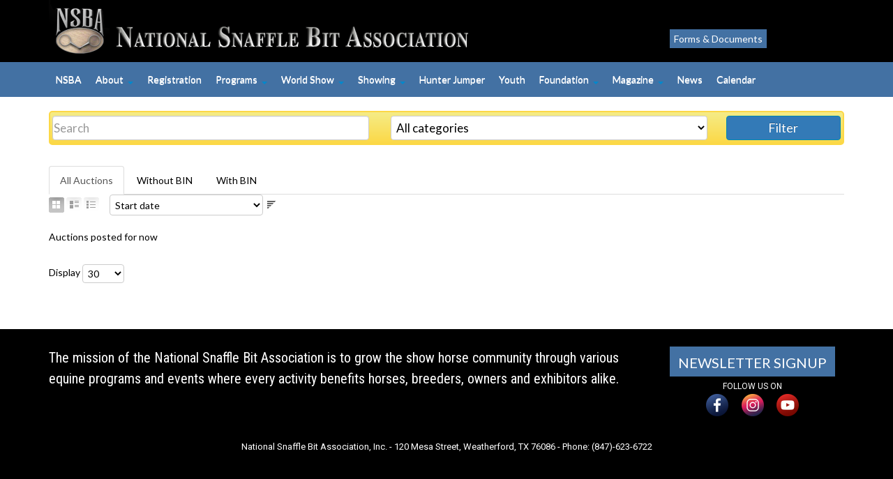

--- FILE ---
content_type: text/html; charset=utf-8
request_url: https://www.nsba.com/list-auctions/listauctions?liststyle=grid&start=150
body_size: 58315
content:
<!DOCTYPE html>
<!-- jsn_dona2_pro 1.1.5 -->
<html lang="en-gb"  dir="ltr">
	<head>
				<meta name="viewport" content="width=device-width, initial-scale=1">
		
		<meta charset="utf-8" />
	<base href="https://www.nsba.com/list-auctions/listauctions" />
	<meta name="keywords" content="NSBA, National Snaffle Bit Association, NSBA World Championship Show, NSBA World Show, World Show, Western Pleasure, Hunter Under Saddle, horse auctions, trainer sale, horse shows, horse trainers, horse training, pleasure stallions, pleasure horses for sale, pleasure horse breeders, horse judging, horse advertising, The Way To Go, NSBA magazine, Stallion Auction, NSBA Foundation, The Way To Go, NSBA Hunter Jumper, NSBA Hunter, NSBA Jumper" />
	<meta name="description" content="NSBA [National Snaffle Bit Association] purpose is to promote and improve Western Pleasure horses and Hunter Under Saddle horses. Membership in, horse show rules. Pleasure horse stallions, pleasure horses for sale and pleasure horse trainers and breeders." />
	<meta name="generator" content="Joomla! - Open Source Content Management" />
	<title>List auctions</title>
	
	<link href="https://fonts.gstatic.com" rel="stylesheet" media="all" attribs="[]" />
	<link href="https://fonts.googleapis.com/css?family=Lato:300,regular,700&display=swap" rel="stylesheet" media="all" attribs="[]" />
	<link href="//cdnjs.cloudflare.com/ajax/libs/font-awesome/4.7.0/css/font-awesome.min.css" rel="stylesheet" media="all" attribs="[]" />
	<link href="//cdnjs.cloudflare.com/ajax/libs/semantic-ui/2.2.11/components/grid.min.css" rel="stylesheet" media="all" attribs="[]" />
	<link href="/cache/jsn_dona2_pro/41458c324ea1fa7552c370faeffec15c.css" rel="stylesheet" media="all" attribs="[]" />
	<style>
.icon-48-bids {
                    background-image: url(https://www.nsba.com/../components/com_auctionfactory/images/auction_48.png);
                }
	</style>
	<script type="application/json" class="joomla-script-options new">{"csrf.token":"e24829ab672cdf5ad34566cd30a21f2f","system.paths":{"root":"","base":""},"joomla.jtext":{"":"","COM_AUCTIONFACTORY_DAYS":"days","COM_AUCTIONFACTORY_DAY":"day","COM_AUCTIONFACTORY_EXPIRED":"Bidding ended. <br \/> Auction will be closed!","COM_AUCTIONFACTORY_BUY_IT_NOW":"Buy it now for","COM_AUCTIONFACTORY_YES":"Yes","COM_AUCTIONFACTORY_NO":"No","COM_AUCTIONFACTORY_OK":"Ok","COM_AUCTIONFACTORY_BIN_CONFIRM":"Buy it now confirmation","COM_AUCTIONFACTORY_MODAL_BID_CONFIRM_HEADER":"Confirm Bid","COM_AUCTIONFACTORY_MODAL_BID_AMOUNT":"Your bid Amount:","COM_AUCTIONFACTORY_ERR_EMPTY_BID":"Bid is empty!","COM_AUCTIONFACTORY_ERR_INCREASE":"Your price should be greater than","COM_AUCTIONFACTORY_ERR_MUST_BE_GREATER_MYBID":"Bid must be greater than my bid!","COM_AUCTIONFACTORY_ERR_MUST_BE_GREATER":"Bid must be greater than the initial price!","COM_AUCTIONFACTORY_ERR_TERMS":"You must check the terms and conditions!","COM_AUCTIONFACTORY_BID_GREATER_THAN_BIN":"Your bid amount is greater or equal with the BIN amount. Confirm:","COM_AUCTIONFACTORY_CONFIRM_CLOSE_AUCTION":"Are you sure you want to close this auction?","COM_AUCTIONFACTORY_ERR_BIN_MUST_BE_GREATER":"BIN must be greater than initial price!","COM_AUCTIONFACTORY_AUCTION_BIN_ZERO":"BIN price cannot be zero","COM_AUCTIONFACTORY_ERR_TITLE_VALID":"Please fill the title field!","COM_AUCTIONFACTORY_ERR_PUBLISHED_VALID":"Please check the published box!","COM_AUCTIONFACTORY_ERR_AUCTION_TYPE_VALID":"Please select a type of auction!","COM_AUCTIONFACTORY_ERR_PAYMENT_VALID":"Please select a valid payment type!","COM_AUCTIONFACTORY_ERR_RESERVE_PRICE_VALID":"Please enter a valid price","COM_AUCTIONFACTORY_ERR_MIN_INCREASE_VALID":"Please input a valid minimum increase!","COM_AUCTIONFACTORY_ERR_START_DATE_VALID":"The start date is not valid!","COM_AUCTIONFACTORY_ERR_END_DATE_VALID":"The end date is not valid!","COM_AUCTIONFACTORY_ERR_INITIAL_PRICE_VALID":"Please fill in the initial price field!","COM_AUCTIONFACTORY_ERR_INITIAL_PRICE_ZERO":"Your initial price must be greater than 0!","COM_AUCTIONFACTORY_BIN_JS_ALERT":"Are you sure you want to place a BIN bid of VALUE for this item?","COM_AUCTIONFACTORY_BIN_JS_ALERT_Q":"Are you sure you want to buy NITEMS items for VALUE?","COM_AUCTIONFACTORY_MAXPP":"Max. proxy price","COM_AUCTIONFACTORY_BID_PRICE":"Current bid","COM_AUCTIONFACTORY_NOT_VALID_DATE_INTERVAL":"It seems that your auction exceeds the maximum months of availability","COM_AUCTIONFACTORY_ERR_PICTURE_IS_REQUIRED":"At least one image is required","COM_AUCTIONFACTORY_INITIAL_PRICE":"Start bid","COM_AUCTIONFACTORY_TAB_CURRENY":"Currency","COM_AUCTIONFACTORY_ERR_EMPTY_SUGGEST":"Suggestion is empty!","COM_AUCTIONFACTORY_ERR_SUGGEST_TO_LOWER":"Your suggestion price is lower than minimum accepted","COM_AUCTIONFACTORY_CHOOSE_CATEGORY":"Choose category","COM_AUCTIONFACTORY_FILL_IN_REQUIRED":"You have to fill required fields!","COM_AUCTIONFACTORY_ERR_PRICE":"Prices must be a valid number and greater than zero","COM_AUCTIONFACTORY_MORE":"More","COM_AUCTIONFACTORY_FEWER":"Fewer","COM_AUCTIONFACTORY_ERR_ENTER_NAME":"Please enter your name!","COM_AUCTIONFACTORY_ERR_ENTER_SURNAME":"Please enter your surname!","COM_AUCTIONFACTORY_ERR_ENTER_COUNTRY":"Please enter your country!","COM_AUCTIONFACTORY_ERR_ENTER_ADDRESS":"Please enter your address!","COM_AUCTIONFACTORY_ERR_ENTER_CITY":"Please enter your city!","COM_AUCTIONFACTORY_MUST_RATE":"You must choose a rating in order to submit a review","COM_AUCTIONFACTORY_ARE_SURE_BID":"Are you sure you want to bid - ","COM_AUCTIONFACTORY_ERR_FIELDS_COMPULSORY":"Fields are compulsory","COM_AUCTIONFACTORY_ERR_CHOOSE_SHIPPING_METHOD":"Please, choose a shipping method","COM_AUCTIONFACTORY_ERR_CHOOSE_PAYMENT_METHOD":"Please, choose a payment method","COM_AUCTIONFACTORY_ERROR":"Error message","COM_AUCTIONFACTORY_WARNING":"Warning message","COM_AUCTIONFACTORY_BIDS_SEND_MESSAGE":"Send message","COM_AUCTIONFACTORY_CANCEL":"Cancel","COM_AUCTIONFACTORY_SEND_MESSAGE_TO_USER":"Send message to user","COM_AUCTIONFACTORY_AUCTION_DETAIL_MESSAGES_YOUR_MESSAGE_IS_EMPTY":"You cannot send an emty message","COM_AUCTIONFACTORY_BIN_SUGGEST_TOTAL_PRICE":"Total price","COM_AUCTIONFACTORY_ERR_VALID_SUGGEST":"Suggested price is not valid!","COM_AUCTIONFACTORY_NO_FILE_SELECTED":"No file selected","COM_AUCTIONFACTORY_SELECTED_IMAGE_FILES":"Image file list","COM_AUCTIONFACTORY_ERR_UPLOAD_FAILED":"Could not be uploaded!","COM_AUCTIONFACTORY_ERR_NOT_ALLOWED_EXT":"Only *.jpeg, *.jpg, *.gif and *.png File extensions are allowed!","COM_AUCTIONFACTORY_ERR_IMAGE_TOO_MANY":"Too many images","COM_AUCTIONFACTORY_ERR_SELECT_BIDDER":"You must select a bidder name in order to add a bid in his name"}}</script>
	<script src="/media/jui/js/jquery.min.js?fec97e9bb33ad14f0c80d08829c373ce"></script>
	<script src="/media/jui/js/jquery-noconflict.js?fec97e9bb33ad14f0c80d08829c373ce"></script>
	<script src="/media/jui/js/jquery-migrate.min.js?fec97e9bb33ad14f0c80d08829c373ce"></script>
	<script src="https://www.nsba.com/components/com_auctionfactory/js/jquery/jquery-ui.min.js"></script>
	<script src="https://www.nsba.com/components/com_auctionfactory/js/jquery/jquery.dialogOptions.js"></script>
	<script src="https://www.nsba.com/components/com_auctionfactory/js/jquery/featherlight.min.js"></script>
	<script src="https://www.nsba.com/components/com_auctionfactory/js/numeral.js"></script>
	<script src="https://www.nsba.com/components/com_auctionfactory/js/auctions.js"></script>
	<script src="https://www.nsba.com/components/com_auctionfactory/js/thefactory.config.js"></script>
	<script src="https://www.nsba.com/components/com_auctionfactory/js/ratings.js"></script>
	<script src="https://www.nsba.com/components/com_auctionfactory/js/countdown.js"></script>
	<script src="/media/system/js/core.js?fec97e9bb33ad14f0c80d08829c373ce"></script>
	<script src="https://www.nsba.com//components/com_auctionfactory/js/ajax.js"></script>
	<script src="https://www.nsba.com/components/com_jomcomdev/javascript/comdev.js"></script>
	<script src="/templates/jsn_dona2_pro/assets/bootstrap-sass/assets/javascripts/bootstrap.min.js"></script>
	<script src="/plugins/system/sunfw/assets/joomlashine/site/js/utils.js"></script>
	<script src="/templates/jsn_dona2_pro/js/template.js"></script>
	<script src="/templates/jsn_dona2_pro/niches/business/js/template.js"></script>
	<script src="/media/system/js/mootools-core.js?fec97e9bb33ad14f0c80d08829c373ce"></script>
	<script src="/media/system/js/mootools-more.js?fec97e9bb33ad14f0c80d08829c373ce"></script>
	<script src="/media/system/js/modal.js?fec97e9bb33ad14f0c80d08829c373ce"></script>
	<script src="/plugins/system/pagebuilder2/assets/custom.js"></script>
	<script src="/plugins/editors/pagebuilder3/assets/app/assets/1.3.16/helper.js"></script>
	<script>
TheFactoryConfig.set('bid',JSON.parse('{"bid_opt_enable_countdown":"1","bid_opt_enable_captcha":"1","bid_opt_number_decimals":"2","bid_opt_decimal_separator":".","bid_opt_thousand_separator":",","date_format":"m\/d\/Y","date_time_format":"H:i","bid_opt_quantity_enabled":"0","bid_opt_multiple_shipping":"0","bid_max_availability":"0","bid_opt_maxnr_images":"5","bid_opt_auto_refresh_interval":"5","bid_opt_require_picture":"0","JS_ROOT_HOST":"https:\/\/www.nsba.com\/"}'));
TheFactoryConfig.set('JS_ROOT_HOST','https://www.nsba.com/');
jQuery(function($){ initTooltips(); $("body").on("subform-row-add", initTooltips); function initTooltips (event, container) { container = container || document;$(container).find(".hasTooltip").tooltip({"html": true,"container": "body"});} });SunBlank.initTemplate();
			if (window.MooTools !== undefined) {
				Element.implement({
					hide: function() {
						return this;
					},
					show: function(v) {
						return this;
					},
					slide: function(v) {
						return this;
					}
				});
			}
		
			jQuery(function($) {
				$(document).ready(function() {
					$("ul.sunfw-tpl-menu li.item-465").addClass("megamenu").removeClass("dropdown-submenu");
				});
			});
		
			jQuery(function($) {
				$(document).ready(function() {
					$("ul.sunfw-tpl-menu li.item-483").addClass("megamenu").removeClass("dropdown-submenu");
					$("ul.sunfw-tpl-menu li.item-483").addClass("left")
					$("ul.sunfw-tpl-menu li.item-483").addClass("full-width")
				});
			});
		
			jQuery(function($) {
				$(document).ready(function() {
					$("ul.sunfw-tpl-menu li.item-3077").addClass("megamenu").removeClass("dropdown-submenu");
					$("ul.sunfw-tpl-menu li.item-3077").addClass("full-width")
				});
			});
		
			jQuery(function($) {
				$(document).ready(function() {
					$("ul.sunfw-tpl-menu li.item-3051").addClass("megamenu").removeClass("dropdown-submenu");
					$("ul.sunfw-tpl-menu li.item-3051").addClass("left")
					$("ul.sunfw-tpl-menu li.item-3051").addClass("full-width")
				});
			});
		
			jQuery(function($) {
				$(document).ready(function() {
					$("ul.sunfw-tpl-menu li.item-3105").addClass("megamenu").removeClass("dropdown-submenu");
					$("ul.sunfw-tpl-menu li.item-3105").addClass("full-width")
				});
			});
		
			jQuery(function($) {
				$(document).ready(function() {
					$("ul.sunfw-tpl-menu li.item-3118").addClass("megamenu").removeClass("dropdown-submenu");
				});
			});
		
		jQuery(function($) {
			SqueezeBox.initialize({});
			initSqueezeBox();
			$(document).on('subform-row-add', initSqueezeBox);

			function initSqueezeBox(event, container)
			{
				SqueezeBox.assign($(container || document).find('a.modal').get(), {
					parse: 'rel'
				});
			}
		});

		window.jModalClose = function () {
			SqueezeBox.close();
		};

		// Add extra modal close functionality for tinyMCE-based editors
		document.onreadystatechange = function () {
			if (document.readyState == 'interactive' && typeof tinyMCE != 'undefined' && tinyMCE)
			{
				if (typeof window.jModalClose_no_tinyMCE === 'undefined')
				{
					window.jModalClose_no_tinyMCE = typeof(jModalClose) == 'function'  ?  jModalClose  :  false;

					jModalClose = function () {
						if (window.jModalClose_no_tinyMCE) window.jModalClose_no_tinyMCE.apply(this, arguments);
						tinyMCE.activeEditor.windowManager.close();
					};
				}

				if (typeof window.SqueezeBoxClose_no_tinyMCE === 'undefined')
				{
					if (typeof(SqueezeBox) == 'undefined')  SqueezeBox = {};
					window.SqueezeBoxClose_no_tinyMCE = typeof(SqueezeBox.close) == 'function'  ?  SqueezeBox.close  :  false;

					SqueezeBox.close = function () {
						if (window.SqueezeBoxClose_no_tinyMCE)  window.SqueezeBoxClose_no_tinyMCE.apply(this, arguments);
						tinyMCE.activeEditor.windowManager.close();
					};
				}
			}
		};
		
		window.pb_baseUrl = "https://www.nsba.com/";
		;
			jQuery(function($) {
				$(document).ready(function() {
					var options = document.querySelectorAll("option[value=\"pagebuilder3\"]");
					for (var i = 0; i < options.length; i++) {
						var selector = options[i].parentNode;
						options[i].parentNode.removeChild(options[i]);
						if ($(selector).data("chosen")) {
							var params = $(selector).data("chosen").options;
							$(selector).chosen("destroy");
							$(selector).chosen(params);
						}
					}
				});
			});
		
		window.pb_baseUrl = "https://www.nsba.com/";
		
	</script>


		<!-- HTML5 shim and Respond.js for IE8 support of HTML5 elements and media queries -->
		<!--[if lt IE 9]>
		<script src="https://oss.maxcdn.com/html5shiv/3.7.2/html5shiv.min.js"></script>
		<script src="https://oss.maxcdn.com/respond/1.4.2/respond.min.js"></script>
		<![endif]-->

		<!-- Global site tag (gtag.js) - Google Analytics -->
<script async src="https://www.googletagmanager.com/gtag/js?id=UA-109237032-1"></script>
<script>
  window.dataLayer = window.dataLayer || [];
  function gtag(){dataLayer.push(arguments);}
  gtag('js', new Date());

  gtag('config', 'UA-109237032-1');
  gtag('config', 'G-W6BQNP0ZG5');
</script>	</head>

	
	<body id="sunfw-master" class="joomla-3 tmpl-jsn_dona2_pro  sunfw-direction-ltr  sunfw-com-auctionfactory sunfw-itemid-3373">
		
		<div id="sunfw-wrapper" class="sunfw-content ">
			<div id="sunfw_section_background" class="sunfw-section sunfw_section_background "><div class="container"><div id="row_row-18" class="row ">
		<div id="column_column-37" class="col-xs-12 col-sm-6 col-md-6 col-lg-8 "><div class="layout-item sunfw-item-logo">
					<div class="sunfw-logo visible-lg visible-md visible-sm visible-xs">
	<a href="https://www.nsba.com" title="National Snaffle Bit Association">
		<img
			class="logo visible-md visible-lg img-responsive"
			alt="National Snaffle Bit Association" src="https://www.nsba.com/images/article-images/NSBAHeader.png"
		/>
		<img
			class="logo hidden-md hidden-lg img-responsive"
			alt="National Snaffle Bit Association" src="https://www.nsba.com/images/article-images/NSBAHeader.png"
		/>
	</a>
</div>
				</div></div>
<div id="column_column-38" class="col-xs-12 col-sm-6 col-md-6 col-lg-4 "><div class="layout-item sunfw-item-joomla-module">
					<div class="  module-style  visible-lg visible-md visible-sm visible-xs">
	<div class="modulecontainer ">

<div class="custom"  >
	<div data-pb-version="250" style="display: none;"></div><div class="__pf_qzta29" id="__pf_qzta29" data-pf-ver="250" data-pf-initial-ver="250"><section class="_DblQBlAM _105ZujK4" data-id="_105ZujK4" style="min-height: auto;"><div class="_DblQBlAM__filter" style="background-color: rgba(0, 0, 0, 0);"></div><div class="_DblQBlAM__container" style="max-width: 100%;"><div class="_pDNE0kYl _GbjMiA36 pb-grid pb-grid--stackable pb-grid--automatic" data-id="_GbjMiA36"><div class=" grid__column" style="padding: 15px;"><div class="_O689JW7n _ApEMUNno" data-id="_ApEMUNno"><a class="_43klRgVK _q5kmixog _43klRgVK__btn--rect" target="_self"  data-id="_q5kmixog" href="https://www.nsba.com/forms-and-document-library"  data-flag="false"><span class="_VWvqNvR9 _5N0Yidwm _ZGwmb_O6" data-id="_5N0Yidwm" data-name="text">Forms & Documents</span></a></div></div></div></div></section></div> <div data-type="pagefly-styles"><link rel="stylesheet" href="https://fonts.googleapis.com/css?family=Lato:400"> <style type="text/css">._ERbj1g7D { position: relative; } ._GwlbZrJE { font-size: 1em; vertical-align: middle; text-align: center; width: auto; height: auto; } ._GwlbZrJE--diamond, ._GwlbZrJE--circle, ._GwlbZrJE--square { width: 50px; height: 50px; line-height: 50px; border: 1px solid; } ._GwlbZrJE--circle { border-radius: 100%; } ._GwlbZrJE--diamond { transform: rotate(45deg); -webkit-transform: rotate(45deg); } ._GwlbZrJE--diamond:before { display: block; transform: rotate(-45deg); -webkit-transform: rotate(-45deg); } ._VWvqNvR9 { vertical-align: middle; } ._43klRgVK { color: inherit; display: inline-block; line-height: 1; padding: 0.7em 1.2em; box-sizing: border-box; cursor: pointer; text-align: center; border: 1px solid #ebebeb; background-color: #ebebeb; text-decoration: none; position: relative; max-width: 100%; } ._43klRgVK:hover, ._43klRgVK:active, ._43klRgVK:focus { color: inherit; text-decoration: none; } ._43klRgVK > * { color: inherit; text-decoration: inherit; vertical-align: middle !important; } ._43klRgVK__icon--none i, ._43klRgVK__icon--left i { margin-right: 0.3em; } ._43klRgVK__icon--right i { margin-left: 0.3em; } ._43klRgVK__icon--top i { margin-bottom: 0.5em; display: block; text-align: inherit; } ._43klRgVK__icon--top > span, ._43klRgVK__icon--top > span[data-empty][contenteditable] { display: block; } ._43klRgVK > span { color: inherit !important; text-decoration: inherit !important; line-height: inherit !important; display: inline-block; max-width: 100%; } ._43klRgVK[data-active=true] { background: black; color: white; } ._43klRgVK__btn--plain { border: none; background: none; } ._43klRgVK__btn--outline { background: none; border: 2px solid; } ._43klRgVK__btn--rounded { border-radius: 20px; } ._43klRgVK [class*="--diamond"] { margin-right: 1em; } ._O689JW7n { position: relative; } ._pDNE0kYl { position: relative; } ._pDNE0kYl { margin: 0 -15px; } ._DblQBlAM { position: relative; } ._DblQBlAM { clear: both; } ._DblQBlAM[data-parallax="true"] { position: relative; background: none !important; } ._DblQBlAM__parallax { position: absolute; top: 0; left: 0; width: 100%; height: 100%; overflow: hidden; pointer-events: none; background-size: cover !important; background-repeat: no-repeat; } ._DblQBlAM { box-sizing: border-box; padding: 15px 0; position: relative; } ._DblQBlAM[data-container] ._DblQBlAM__container { padding-left: 15px; padding-right: 15px; width: auto; margin: auto; box-sizing: border-box; } ._DblQBlAM .pf-parallax__img { position: absolute; object-fit: cover; top: 0; left: 0; width: 100%; height: 100%; z-index: -1; } 
						    @media all { .__pf_qzta29 ._q5kmixog[data-id="_q5kmixog"] { background-color: rgb(67, 113, 163); color: white; border-style: none; font-size: 14px; font-family: Lato; padding: 6px; } .__pf_qzta29 ._q5kmixog[data-id="_q5kmixog"]:hover { background-color: white; color: black; border: 1px solid black; } .__pf_qzta29 ._ApEMUNno[data-id="_ApEMUNno"] { text-align: center; } .__pf_qzta29 ._GbjMiA36[data-id="_GbjMiA36"] { display: flex; flex-direction: row; align-items: center; margin: 0px; } .__pf_qzta29 ._105ZujK4[data-id="_105ZujK4"] { padding: 0px; margin-top: 27px; } } @media only screen and (max-width: 767px) { } @media only screen and (min-width: 768px) and (max-width: 991px) { } @media only screen and (min-width: 992px) and (max-width: 1199px) { } @media only screen and (min-width: 1200px) { } </style></div><script type="text/javascript">
			window.__pagefly_options__=window.__pagefly_options__||[],window.__pagefly_options__.push({"isBackend":false,"isPreview":false,"key":"helper","css":[{"key":"fontawesome","url":"https://maxcdn.bootstrapcdn.com/font-awesome/4.7.0/css/font-awesome.min.css","elements":["Icon","Tabs","Slider","Accordion","MailChimp","Form","Heading","Button"]}],"js":[],"page_id":"871"});

</script><!-- Start PageFly ID|871|End PageFly ID --></div>
</div></div>
				</div></div>	</div></div></div><div id="sunfw_section_header" class="sunfw-section sunfw_section_header sunfw-sticky "><div class="container"><div id="row_row-0" class="row ">
		<div id="column_column-30" class="col-xs-12 col-sm-12 col-md-12 col-lg-12 "><div class="layout-item sunfw-item-menu">
					<div class=" visible-lg visible-md visible-sm visible-xs">
	<nav class="navbar navbar-default sunfw-menu-head sunfwMenuFading" role="navigation">
				<div class="navbar-header">
					<button type="button" class="navbar-toggle collapsed btn btn-danger" data-toggle="collapse" id="menu_item_mega-menu_mobile" data-target="#menu_item_mega-menu" aria-expanded="false">
						<i aria-hidden="true" class="fa fa-bars"></i>
					</button>
				</div>
				<div class="collapse navbar-collapse sunfw-menu" id="menu_item_mega-menu"><ul class="nav navbar-nav sunfw-tpl-menu"><li class="item-1992"><a class="clearfix" href="/" ><span data-title="NSBA"><span class="menutitle">NSBA</span></span></a></li><li class="item-465 divider parent dropdown-submenu"><a class="dropdown-toggle" data-toggle="dropdown" href="javascript: void(0)"><span data-title="About"><span class="menutitle">About</span></span><span class="caret"></span></a><ul class="sunfw-megamenu-sub-menu" style="width:600px">
				<div class="grid" style="background-color:#ffffff">
					<div class="sunfw-mega-menu">
						<div id="sunfw_menu_row_row-6" class="row">
							<div id="sunfw_menu_column_column-12" class="col-xs-6 ">
								<div class="sunfw-block">
									<div class="sunfw-item"><div class="  module-style  ">
	<div class="modulecontainer "><h3 class="module-title ">About</h3><ul class="nav menu">
<li class="item-466"><a href="/mission" >Mission</a></li><li class="item-3017"><a href="/alliance-partners" >Alliance Partners</a></li><li class="item-3018"><a href="/rulebook" >Rulebook</a></li><li class="item-3019"><a href="/membership" >Membership</a></li><li class="item-5086"><a href="/member-benefits" >Member Benefits</a></li><li class="item-3020"><a href="/financial-statements" >Financial Statements</a></li><li class="item-3023"><a href="/advertising" >Advertising</a></li><li class="item-5787"><a href="https://nsbaonlinestore.itemorder.com/" >Shop NSBA</a></li></ul>
</div></div>

									</div>
								</div>
							</div>
							<div id="sunfw_menu_column_column-13" class="col-xs-6">
								<div class="sunfw-block">
									<div class="sunfw-item"><div class="  module-style  ">
	<div class="modulecontainer "><h3 class="module-title ">Your Representatives</h3><ul class="nav menu">
<li class="item-3022"><a href="/board-of-directors-minutes" >Board of Directors Minutes</a></li><li class="item-3029"><a href="/nsba-officers" >NSBA Officers</a></li><li class="item-3030"><a href="/national-directors" >National Directors</a></li></ul>
</div></div>

									</div>
									<div class="sunfw-item"><div class="  module-style  ">
	<div class="modulecontainer "><h3 class="module-title ">Contact Us</h3><ul class="nav menu">
<li class="item-3028"><a href="/nsba-staff" >NSBA Staff</a></li></ul>
</div></div>

									</div>
								</div>
								<div class="sunfw-block">
								</div>
							</div>
						</div>
					</div>
				</div>
			</ul></li><li class="item-4186"><a class="clearfix" href="/registration" ><span data-title="Registration"><span class="menutitle">Registration</span></span></a></li><li class="item-483 divider parent dropdown-submenu"><a class="dropdown-toggle" data-toggle="dropdown" href="javascript: void(0)"><span data-title="Programs"><span class="menutitle">Programs</span></span><span class="caret"></span></a><ul class="sunfw-megamenu-sub-menu" style="width:100%">
				<div class="grid" style="background-color:#ffffff">
					<div class="sunfw-mega-menu">
						<div id="sunfw_menu_row_row-7" class="row">
							<div id="sunfw_menu_column_column-15" class="col-xs-4">
								<div class="sunfw-block">
									<div class="sunfw-item"><div class="  module-style  ">
	<div class="modulecontainer "><h3 class="module-title ">Breeders Championship Futurity</h3><ul class="nav menu">
<li class="item-3034"><a href="/bcf" >BCF</a></li><li class="item-3035"><a href="/bcf-classes" >Classes Offered</a></li><li class="item-3036"><a href="/enrolling-a-stallion-or-foal" >Enrolling a Stallion or Foal</a></li><li class="item-3038"><a href="/images/documents/BCF-and-Color-BCF-Forms/BCF-Stallion-Years.pdf" target="_blank" rel="noopener noreferrer">Nominated Stallions</a></li><li class="item-4132"><a href="/enroll-a-foal-bcf" >Enroll A Foal</a></li><li class="item-5730"><a href="/ranch-bcf" >Ranch BCF</a></li><li class="item-5731"><a href="/ranch-enrolling-a-stallion-or-foal" >Enrolling a Stallion or Foal</a></li></ul>
</div></div>

									</div>
								</div>
							</div>
							<div id="sunfw_menu_column_column-45" class="col-xs-4">
								<div class="sunfw-block">
									<div class="sunfw-item"><div class="  module-style  ">
	<div class="modulecontainer "><h3 class="module-title ">Color Breeders Championship Futurity</h3><ul class="nav menu">
<li class="item-3032"><a href="/color-bcf" >Color BCF</a></li><li class="item-3289"><a href="/images/documents/BCF-and-Color-BCF-Forms/Color-BCF-Stallion-Years.pdf" target="_blank" rel="noopener noreferrer">Nominated Stallions</a></li><li class="item-4131"><a href="/enroll-a-foal" >Enroll A Foal</a></li></ul>
</div></div>

									</div>
									<div class="sunfw-item"><div class="  module-style  ">
	<div class="modulecontainer "><h3 class="module-title ">Online Foal Enrollment</h3><ul class="nav menu">
<li class="item-3741"><a href="/yearling-enrollment" >Yearling Enrollment</a></li><li class="item-4063"><a href="/weanling-enrollment" >Weanling Enrollment</a></li></ul>
</div></div>

									</div>
								</div>
							</div>
							<div id="sunfw_menu_column_column-17" class="col-xs-4">
								<div class="sunfw-block">
									<div class="sunfw-item"><div class="  module-style  ">
	<div class="modulecontainer "><h3 class="module-title ">Incentive Fund Program</h3><ul class="nav menu">
<li class="item-3040"><a href="/if" >Incentive Fund</a></li><li class="item-3390"><a href="https://www.nsbastallionauction.com" >Stallion Service Auction</a></li><li class="item-3045"><a href="/images/documents/Stallion-Incentive-Fund-Forms-and-Documents/SIF-Stallion-Years.pdf" target="_blank" rel="noopener noreferrer">Nominated Stallions</a></li><li class="item-4133"><a href="/enroll-a-foal-sif" >Enroll A Foal</a></li></ul>
</div></div>

									</div>
									<div class="sunfw-item"><div class="  module-style  ">
	<div class="modulecontainer "><h3 class="module-title ">Smart Points</h3><ul class="nav menu">
<li class="item-3046"><a href="/smart-points" >Smart Points</a></li><li class="item-5308"><a href="/smart-points-enrollment" >Smart Points Enrollment</a></li></ul>
</div></div>

									</div>
									<div class="sunfw-item">
									</div>
								</div>
							</div>
						</div>
					</div>
				</div>
			</ul></li><li class="item-3077 divider parent dropdown-submenu"><a class="dropdown-toggle" data-toggle="dropdown" href="javascript: void(0)"><span data-title="World Show"><span class="menutitle">World Show</span></span><span class="caret"></span></a><ul class="sunfw-megamenu-sub-menu" style="width:100%">
				<div class="grid" style="background-color:#ffffff">
					<div class="sunfw-mega-menu">
						<div id="sunfw_menu_row_row-19" class="row">
							<div id="sunfw_menu_column_column-38" class="col-xs-3">
								<div class="sunfw-block">
									<div class="sunfw-item"><div class="  module-style  ">
	<div class="modulecontainer "><h3 class="module-title ">World Show Information</h3><ul class="nav menu">
<li class="item-3078"><a href="/world-show" >World Show</a></li><li class="item-3079"><a href="/world-show-sponsors" >Sponsors</a></li><li class="item-5096"><a href="/riding-schedule" >Riding Schedule</a></li><li class="item-4452"><a href="/images/documents/World-Championship-Show-Results/Results/R028082025idx.htm" target="_blank" rel="noopener noreferrer">World Show Results</a></li><li class="item-3104"><a href="/patterns-and-score-sheets" >Patterns &amp; Score Sheets</a></li><li class="item-3836"><a href="/stalls" >Stalls</a></li><li class="item-4939"><a href="/qualifying" >Qualifying</a></li><li class="item-3295"><a href="/honors-banquet" >Honors Banquet</a></li><li class="item-3080"><a href="/schedule-and-time" >Schedule &amp; Times</a></li><li class="item-3294"><a href="/vendors" target="_blank">Vendors</a></li><li class="item-3088"><a href="/photographer" >Photographer</a></li><li class="item-4208"><a href="/cinch" >CINCH</a></li></ul>
</div></div>

									</div>
								</div>
							</div>
							<div id="sunfw_menu_column_column_58" class="col-xs-3">
								<div class="sunfw-block">
									<div class="sunfw-item"><div class="  module-style  ">
	<div class="modulecontainer "><h3 class="module-title ">Yearling Sale</h3><ul class="nav menu">
<li class="item-3083"><a href="/yearling-sale" >Yearling Sale</a></li><li class="item-3293"><a href="https://www.nsba.com/images/documents/Yearling-Sale/Yearling-Sale-Catalog.pdf" >Sale Catalog</a></li><li class="item-3833"><a href="/sale-videos" >Sale Videos</a></li><li class="item-3782"><a href="/eligible-graduates" >Eligible Graduates</a></li><li class="item-4178"><a href="/sale-packet" >Sale Packet</a></li><li class="item-5085"><a href="/online-bidder-registration" >Online Bidder Registration</a></li><li class="item-5808"><a href="https://keystone.asteris.com/#/login" >Veterinarians</a></li></ul>
</div></div>

									</div>
								</div>
								<div class="sunfw-block">
								</div>
								<div class="sunfw-block">
									<div class="sunfw-item"><div class="  module-style  ">
	<div class="modulecontainer "><h3 class="module-title ">Entry Information</h3><ul class="nav menu">
<li class="item-4334"><a href="/enter-online" >Online Entry</a></li><li class="item-4335"><a href="/stall-reservations" >Stall Reservations</a></li><li class="item-3172"><a href="/entry-book-and-forms" >Entry Booklet &amp; Forms</a></li><li class="item-5809"><a href="/paid-warmup" >Paid Warmup</a></li></ul>
</div></div>

									</div>
								</div>
							</div>
							<div id="sunfw_menu_column_column_59" class="col-xs-3">
								<div class="sunfw-block">
									<div class="sunfw-item"><div class="  module-style  ">
	<div class="modulecontainer "><h3 class="module-title ">Accommodations</h3><ul class="nav menu">
<li class="item-3089"><a href="/hotels" >Hotels</a></li><li class="item-3090"><a href="/camping" >Camping</a></li></ul>
</div></div>

									</div>
									<div class="sunfw-item"><div class="  module-style  ">
	<div class="modulecontainer "><h3 class="module-title ">Video Footage</h3><ul class="nav menu">
<li class="item-5471"><a href="/live-streams" >Live Streams</a></li><li class="item-3857"><a href="/ford-truck-arena" >Ford Truck Arena</a></li><li class="item-3858"><a href="/mustang-arena" >Mustang Arena</a></li><li class="item-3859"><a href="/pavilion-arena" >Pavilion Arena</a></li><li class="item-3860"><a href="/super-duty-arena" >Super Duty Arena</a></li></ul>
</div></div>

									</div>
								</div>
							</div>
							<div id="sunfw_menu_column_column-56" class="col-xs-3">
								<div class="sunfw-block">
									<div class="sunfw-item"><div class="  module-style  ">
	<div class="modulecontainer "><h3 class="module-title ">Show Your Colors Information</h3><ul class="nav menu">
<li class="item-3254"><a href="/show-your-colors" >Show Your Colors</a></li><li class="item-4620"><a href="/syc-score-sheets" >Score Sheets</a></li><li class="item-3260"><a href="/syc-entry" target="_blank">Entry</a></li><li class="item-5810"><a href="/paid-warmup" >Paid Warmup</a></li></ul>
</div></div>

									</div>
								</div>
								<div class="sunfw-block">
								</div>
							</div>
						</div>
					</div>
				</div>
			</ul></li><li class="item-3051 divider parent dropdown-submenu"><a class="dropdown-toggle" data-toggle="dropdown" href="javascript: void(0)"><span data-title="Showing"><span class="menutitle">Showing</span></span><span class="caret"></span></a><ul class="sunfw-megamenu-sub-menu" style="width:100%">
				<div class="grid" style="background-color:#ffffff">
					<div class="sunfw-mega-menu">
						<div id="sunfw_menu_row_row-17" class="row">
							<div id="sunfw_menu_column_column-31" class="col-xs-3">
								<div class="sunfw-block">
									<div class="sunfw-item"><div class="  module-style  ">
	<div class="modulecontainer "><h3 class="module-title ">Certificate of Registration</h3><ul class="nav menu">
<li class="item-3052"><a href="/certificate-of-registration" >Certificate of Registration</a></li></ul>
</div></div>

									</div>
									<div class="sunfw-item"><div class="  module-style  ">
	<div class="modulecontainer "><h3 class="module-title ">Show Results</h3><ul class="nav menu">
<li class="item-5806"><a href="/2025-show-results" >2025 Show Results</a></li><li class="item-5732"><a href="/2024-show-results" >2024 Show Results</a></li><li class="item-5618"><a href="/2023-show-results" >2023 Show Results</a></li></ul>
</div></div>

									</div>
								</div>
								<div class="sunfw-block">
									<div class="sunfw-item"><div class="  module-style  ">
	<div class="modulecontainer "><h3 class="module-title ">Point Standings</h3><ul class="nav menu">
<li class="item-5805"><a href="/2025-point-standings" >2025 Point Standings</a></li><li class="item-5712"><a href="/2024-point-standings" >2024 Point Standings</a></li><li class="item-5609"><a href="/2023-point-standings" >2023 Point Standings</a></li></ul>
</div></div>

									</div>
								</div>
							</div>
							<div id="sunfw_menu_column_column-32" class="col-xs-3">
								<div class="sunfw-block">
									<div class="sunfw-item"><div class="  module-style  ">
	<div class="modulecontainer "><h3 class="module-title ">Member Resources</h3><ul class="nav menu">
<li class="item-3055"><a href="/nsba-rule-book" >NSBA Rulebook</a></li><li class="item-3057"><a href="/show-membership-requirements" >Show/Membership Requirements </a></li><li class="item-3058"><a href="/purse-options" >Purse Options</a></li><li class="item-3134"><a href="/awards" >Awards</a></li><li class="item-4727"><a href="/medication-form" >Medication Form</a></li><li class="item-5475"><a href="/member-lookup" >Member Lookup</a></li><li class="item-5476"><a href="/horse-lookup" >Horse Lookup</a></li><li class="item-4289"><a href="/horse-earnings" >Horse Earnings</a></li><li class="item-5474"><a href="/rider-earnings" >Rider Earnings</a></li></ul>
</div></div>

									</div>
									<div class="sunfw-item">
									</div>
								</div>
							</div>
							<div id="sunfw_menu_column_column-33" class="col-xs-3">
								<div class="sunfw-block">
									<div class="sunfw-item"><div class="  module-style  ">
	<div class="modulecontainer "><h3 class="module-title ">Guide to Show Management</h3><ul class="nav menu">
<li class="item-3061"><a href="/show-manager-documents" >Show Manager Documents</a></li><li class="item-3056"><a href="/equestrians-with-disabilities" >Equestrians With Disabilities </a></li><li class="item-3062"><a href="/images/documents/Show-Approval-Documents/Results-Reports-Deadlines.pdf" target="_blank" rel="noopener noreferrer">Results, Reports and Deadlines</a></li><li class="item-3063"><a href="/images/documents/Show-Approval-Documents/Sanction-Fees.pdf" target="_blank" rel="noopener noreferrer">Sanction Fees</a></li><li class="item-5552"><a href="/patterns-score-sheets" >Patterns &amp; Score Sheets</a></li><li class="item-5355"><a href="/images/documents/Judging-Forms-and-Documents/NSBA-HJ-Stewards.pdf" >HJ Stewards</a></li></ul>
</div></div>

									</div>
								</div>
								<div class="sunfw-block">
									<div class="sunfw-item"><div class="  module-style  ">
	<div class="modulecontainer "><h3 class="module-title ">Judges</h3><ul class="nav menu">
<li class="item-3065"><a href="/judges-list" >Judges List</a></li><li class="item-3066"><a href="/judges-application-forms" >Judges Application Forms</a></li><li class="item-3067"><a href="/judges-recertification" >Judges Recertification</a></li><li class="item-3069"><a href="/judges-forms-documents" >Judges Forms &amp; Documents</a></li></ul>
</div></div>

									</div>
								</div>
							</div>
							<div id="sunfw_menu_column_column-35" class="col-xs-3">
								<div class="sunfw-block">
									<div class="sunfw-item"><div class="  module-style  ">
	<div class="modulecontainer "><h3 class="module-title ">NSBA Honors</h3><ul class="nav menu">
<li class="item-3139"><a href="/nsba-hall-of-fame" >NSBA Hall of Fame</a></li><li class="item-3140"><a href="/horse-of-the-year" >Horse of the Year</a></li><li class="item-3141"><a href="/quarter-million-dollar-club" >Quarter Million Dollar Club</a></li><li class="item-3572"><a href="https://www.nsba.com/images/documents/Showing/Top-Money-Earners.pdf" >Top Money Earners</a></li></ul>
</div></div>

									</div>
								</div>
								<div class="sunfw-block">
									<div class="sunfw-item"><div class="  module-style  ">
	<div class="modulecontainer "><h3 class="module-title ">Riders List</h3><ul class="nav menu">
<li class="item-3101"><a href="/images/documents/Showing/2025-Riders-List.pdf" target="_blank" rel="noopener noreferrer">Riders List</a></li></ul>
</div></div>

									</div>
								</div>
								<div class="sunfw-block">
									<div class="sunfw-item"><div class="  module-style  ">
	<div class="modulecontainer "><h3 class="module-title ">Suspensions</h3><ul class="nav menu">
<li class="item-3076"><a href="/suspensions" >Suspensions</a></li></ul>
</div></div>

									</div>
								</div>
							</div>
						</div>
					</div>
				</div>
			</ul></li><li class="item-4653"><a class="clearfix" href="/hunter-jumper" ><span data-title="Hunter Jumper"><span class="menutitle">Hunter Jumper</span></span></a></li><li class="item-3119"><a class="clearfix" href="/youth" ><span data-title="Youth"><span class="menutitle">Youth</span></span></a></li><li class="item-3105 divider parent dropdown-submenu"><a class="dropdown-toggle" data-toggle="dropdown" href="javascript: void(0)"><span data-title="Foundation"><span class="menutitle">Foundation</span></span><span class="caret"></span></a><ul class="sunfw-megamenu-sub-menu" style="width:100%">
				<div class="grid" style="background-color:#ffffff">
					<div class="sunfw-mega-menu">
						<div id="sunfw_menu_row_row-23" class="row">
							<div id="sunfw_menu_column_column-46" class="col-xs-4">
								<div class="sunfw-block">
									<div class="sunfw-item"><div class="  module-style  ">
	<div class="modulecontainer "><h3 class="module-title ">The Foundation</h3><ul class="nav menu">
<li class="item-3107"><a href="/about-the-foundation" >About the Foundation </a></li><li class="item-3108"><a href="/foundation-officers" >Foundation Officers</a></li><li class="item-3116"><a href="/board-minutes" >Board Minutes</a></li><li class="item-5274"><a href="/youth-of-the-year" >Youth of the Year</a></li><li class="item-5429"><a href="/cowgirls-roc" >Cowgirls ROC</a></li></ul>
</div></div>

									</div>
								</div>
							</div>
							<div id="sunfw_menu_column_column-47" class="col-xs-4">
								<div class="sunfw-block">
									<div class="sunfw-item"><div class="  module-style  ">
	<div class="modulecontainer "><h3 class="module-title ">Programs</h3><ul class="nav menu">
<li class="item-5272"><a href="/animal-welfare-fund" >Animal Welfare Fund</a></li><li class="item-3114"><a href="/education" >Education</a></li><li class="item-3109"><a href="/foundation-equestrians-with-disabilities" >Equestrians With Disabilities </a></li><li class="item-3111"><a href="/trainers-crisis-fund" >Crisis Fund</a></li><li class="item-5275"><a href="/champion-fund" >Champion Fund</a></li><li class="item-3110"><a href="/heroes-on-horses" >Heroes on Horses</a></li><li class="item-3733"><a href="/grant-application" >World Show Grant Application</a></li><li class="item-5465"><a href="/professionals-pledge" >Professional's Pledge</a></li><li class="item-5554"><a href="/scholarship" >Scholarship</a></li><li class="item-4480"><a href="/tomorrows-horsemen" >Tomorrows Horsemen</a></li><li class="item-5784"><a href="/mental-health-matters" >Mental Health Matters</a></li></ul>
</div></div>

									</div>
								</div>
							</div>
							<div id="sunfw_menu_column_column-49" class="col-xs-4">
								<div class="sunfw-block">
									<div class="sunfw-item"><div class="  module-style  ">
	<div class="modulecontainer "><h3 class="module-title ">Donations</h3><ul class="nav menu">
<li class="item-5276"><a href="/our-donors" >Our Donors</a></li><li class="item-3115"><a href="/how-to-contribute" >How to Contribute</a></li><li class="item-3117"><a href="/silent-auction" >Silent Auction</a></li><li class="item-3438"><a href="/corporate-matching-gifts" >Corporate Matching Gifts</a></li><li class="item-3112"><a href="/sponsor-a-rider" >Sponsor A Rider</a></li></ul>
</div></div>

									</div>
									<div class="sunfw-item">
									</div>
								</div>
							</div>
						</div>
					</div>
				</div>
			</ul></li><li class="item-3118 divider parent dropdown-submenu"><a class="dropdown-toggle" data-toggle="dropdown" href="javascript: void(0)"><span data-title="Magazine"><span class="menutitle">Magazine</span></span><span class="caret"></span></a><ul class="sunfw-megamenu-sub-menu" style="width:300px">
				<div class="grid" style="background-color:#ffffff">
					<div class="sunfw-mega-menu">
						<div id="sunfw_menu_row_row-22" class="row">
							<div id="sunfw_menu_column_column-43" class="col-xs-12 ">
								<div class="sunfw-block">
									<div class="sunfw-item"><div class="  module-style  ">
	<div class="modulecontainer "><h3 class="module-title ">Current and Previous Issues</h3><ul class="nav menu">
<li class="item-3238"><a href="/magazine-issues" >Magazine Issues</a></li><li class="item-5427"><a href="/subscribe" >Subscribe</a></li></ul>
</div></div>

									</div>
								</div>
								<div class="sunfw-block">
									<div class="sunfw-item"><div class="  module-style  ">
	<div class="modulecontainer "><h3 class="module-title ">Advertising</h3><ul class="nav menu">
<li class="item-3237"><a href="/advertising-rates" >Advertising Rates</a></li><li class="item-4387"><a href="/place-ad" >Place Ad</a></li></ul>
</div></div>

									</div>
								</div>
							</div>
						</div>
					</div>
				</div>
			</ul></li><li class="item-3333"><a class="clearfix" href="/news" ><span data-title="News"><span class="menutitle">News</span></span></a></li><li class="item-3337"><a class="clearfix" href="/calendars" ><span data-title="Calendar"><span class="menutitle">Calendar</span></span></a></li></ul></div></nav></div>
				</div></div>	</div></div></div><div id="sunfw_section_content" class="sunfw-section sunfw_section_content "><div class="container"><div id="row_row-5" class="row sunfw-flex-component">
		<div id="column_column-7" class="col-xs-36 col-sm-12 col-md-12 col-lg-12  flex-md-unordered"><div class="layout-item sunfw-item-page-content">
					<div id="system-message-container">
	</div>

<form action = "https://www.nsba.com/index.php" method = "get" name = "auctionForm">
	<input type = "hidden" name = "option" value = "com_auctionfactory" />
	<input type = "hidden" name = "task" value = "listauctions" />
	<input type = "hidden" name = "Itemid" value = "3373" />
	<input type = "hidden" name = "reset" value = "" />
	<input type="hidden" name="filter_order" value="start_date" />
<input type="hidden" name="filter_order_Dir" value="DESC" />

			<div class = "row-fluid">

	<div id = "intro_search" class = "box-sizing-to-border">

		<div class = "span5">
			<input type="text" id="search_box" class="box-sizing-to-border" name="keyword" size="30" placeholder="Search" value="" /><input type = "hidden" name = "indesc" value = "1" />
		</div>


					<div class = "span5">
				<div>
				<select id="cat" name="cat" title='Filter by category' class='category-main hasTooltip' onchange="document.auctionForm.submit()">
	<option value="0"> All categories </option>
	<option value="190">&nbsp;&nbsp;&nbsp;&nbsp;2023 Stallion Auction
</option>
</select>

				</div>
			</div>
		

		<div class = "span2">
	            <input type = "submit"
	                   value = "Filter"
	                   class = "btn btn-primary btn-block" />
		</div>
	</div>

</div>	
	
	<div class = "row-fluid">
		<div class = "span12"></div>
	</div>

		<div class = "row-fluid">
		<div class = "span12">
			<ul class = "nav nav-tabs">
	<li class = "active">
		<a href = "/list-auctions/listauctions?filter_type=all">
			All Auctions</a>
	</li>
			<li class = "inactive">
			<a href = "/list-auctions/listauctions?filter_type=auctions_only">
				Without BIN</a>
		</li>
		<li class = "inactive">
			<a href = "/list-auctions/listauctions?filter_type=bin_only">
				With BIN</a>
		</li>
	</ul>		</div>
	</div>

	<div class = "row-fluid">
		<div class = "span12">
			
<a href="/list-auctions/listauctions?liststyle=grid">
	<img class="auction_liststyle"
	     src="https://www.nsba.com//components/com_auctionfactory/images/grid_list.gif"
	     border="0"
	     title="Display as a grid"/>
</a>

<a href="/list-auctions/listauctions?liststyle=list_detail">
	<img class="auction_liststyle"
	     src="https://www.nsba.com//components/com_auctionfactory/images/list_detail_off.gif"
	     border="0"
	     title="Detailed listing"/>
</a>

<a href="/list-auctions/listauctions?liststyle=list">
	<img class="auction_liststyle"
	     src="https://www.nsba.com//components/com_auctionfactory/images/list_simple_off.gif"
	     border="0"
	     title="Simple listing"/>
</a>

&nbsp;&nbsp;&nbsp;
<nobr><select id="filter_order" name="filter_order" class="" onchange="document.auctionForm.submit();">
	<option value="start_date" selected="selected">Start date</option>
	<option value="start_price">Initial price</option>
	<option value="bin_price">BIN price</option>
	<option value="end_date">End date</option>
	<option value="username">Seller username</option>
	<option value="highest_bid">Highest bid</option>
</select>
&nbsp;<a href="javascript:document.auctionForm.filter_order_Dir.value='ASC';document.auctionForm.submit();" ><img src="https://www.nsba.com/media/system/images/sort_desc.png" alt="DESC" /></a></nobr>
<div class="div_spacer"></div>		</div>
	</div>

			<div class = "row-fluid">
			<div class = "span12">
				Auctions posted for now
			</div>
		</div>
	

	<div class = "row-fluid">
		<div class = "span12">
			<table class="pagination" width="100%">
  <tr>
   <td  colspan="11" class="sectiontablefooter" style="font-weight: bold;">
   
   </td>
  </tr>
  <tr>
   <td colspan="11" style="font-weight: bold;">
    
   </td>
  </tr>
  <tr>
    <td colspan="11">
    Display
    <select id="limit" name="limit" class="inputbox input-mini" size="1" onchange="this.form.submit()">
	<option value="5">5</option>
	<option value="10">10</option>
	<option value="15">15</option>
	<option value="20">20</option>
	<option value="25">25</option>
	<option value="30" selected="selected">30</option>
	<option value="50">50</option>
	<option value="100">100</option>
	<option value="0">All</option>
</select>

    </td>
  </tr>
 </table>		</div>
	</div>
</form>
				</div></div>	</div></div></div><div id="sunfw_section_footer" class="sunfw-section sunfw_section_footer "><div class="container"><div id="row_row-10" class="row ">
		<div id="column_column-19" class="col-xs-12 col-sm-12 col-md-12 col-lg-12 "><div class="layout-item sunfw-item-joomla-module">
					<div class="  module-style  visible-lg visible-md visible-sm visible-xs">
	<div class="modulecontainer ">

<div class="custom"  >
	<div data-pb-version="250" style="display: none;"></div><div class="__pf_vn96cn" id="__pf_vn96cn" data-pf-ver="250" data-pf-initial-ver="250"><section class="_DblQBlAM _5jQOCqwZ" data-id="_5jQOCqwZ" style="min-height: auto;"><div class="_DblQBlAM__filter" style="background-color: rgba(0, 0, 0, 0);"></div><div class="_DblQBlAM__container" style="max-width: 100%;"><div class="_pDNE0kYl _lpLASn76 pb-grid pb-grid--stackable pb-grid--automatic" data-id="_lpLASn76"><div class=" pb-nine-twelfths grid__column" style="padding: 15px;"><div class="_O689JW7n _74Zdidy4" data-id="_74Zdidy4"><p class="_7XqAY8_A _BEm1h4aE" data-id="_BEm1h4aE"><span hidden="" class="_VWvqNvR9 _ZADPhLmp _2dknaNM0" data-id="_ZADPhLmp" data-name="dropcap"></span><span class="_VWvqNvR9 _ZADPhLmp _ZGwmb_O6" data-id="_ZADPhLmp" data-name="text">The mission of the National Snaffle Bit Association is to grow the show horse community through various equine programs and events where every activity benefits horses, breeders, owners and exhibitors alike.</span></p></div></div><div class=" grid__column" style="padding: 15px;"><div class="_O689JW7n _EmXoiYBb" data-id="_EmXoiYBb"><a class="_43klRgVK _GOxRF2K4 _43klRgVK__btn--rect" target="_blank"  data-id="_GOxRF2K4" href="https://visitor.constantcontact.com/manage/optin/ea?v=001kkqO0FxDKZQ-taHvlOa-tA%3D%3D"  data-flag="false"><span class="_VWvqNvR9 _ZvQRiaEy _ZGwmb_O6" data-id="_ZvQRiaEy" data-name="text">Newsletter Signup</span></a><h3 class="_qaQP6rvk _PzxQh5XQ" data-id="_PzxQh5XQ" ><span class="_VWvqNvR9 _WlXVH3B_ _3JdPm85O" data-id="_WlXVH3B_" data-name="title">Follow Us On</span></h3><a class="_epNwrNGv _PqVEH4lw" href="https://www.facebook.com/ShowNSBA" target="_blank"  data-id="_PqVEH4lw"><picture><img src="/images/buttons/facebook-32.png"></picture></a><a class="_epNwrNGv _bk95H4qY" href="https://www.instagram.com/shownsba/" target="_blank"  data-id="_bk95H4qY"><picture><img src="/images/buttons/instagram-32.png"></picture></a><a class="_epNwrNGv _0qxrH3kX" href="https://www.youtube.com/channel/UC04Z9R7MUYj32ENFFJwFd0w" target="_blank"  data-id="_0qxrH3kX"><picture><img src="/images/buttons/youtube-32.png"></picture></a></div></div></div><div class="_pDNE0kYl _zpbAS8k9 pb-grid pb-grid--stackable pb-grid--automatic" data-id="_zpbAS8k9"><div class=" grid__column" style="padding: 15px;"><div class="_O689JW7n _jLKkiqY4" data-id="_jLKkiqY4"><p class="_7XqAY8_A _XjxQhpE0" data-id="_XjxQhpE0"><span hidden="" class="_VWvqNvR9 _dAxbhGa0 _2dknaNM0" data-id="_dAxbhGa0" data-name="dropcap"></span><span class="_VWvqNvR9 _dAxbhGa0 _ZGwmb_O6" data-id="_dAxbhGa0" data-name="text">National Snaffle Bit Association, Inc. - 120 Mesa Street, Weatherford, TX 76086 - Phone: (847)-623-6722</span></p></div></div></div></div></section></div> <div data-type="pagefly-styles"><link rel="stylesheet" href="https://fonts.googleapis.com/css?family=Roboto+Condensed:400|Lato:400|Roboto:400"> <style type="text/css">._ERbj1g7D { position: relative; } ._VWvqNvR9 { vertical-align: middle; } ._7XqAY8_A > span:last-child { line-height: inherit; } ._7XqAY8_A[class*="dropcap--"] > span:first-child { display: block; margin-right: 10px; float: left; font-size: 2em; background: #919da9; color: black; width: 50px; height: 50px; line-height: 50px; } ._7XqAY8_A[class*="dropcap--"]:not(.dropcap--none) > span:first-child { margin-right: 20px; text-align: center; } ._7XqAY8_A.dropcap--none > span:first-child { text-align: inherit; line-height: 1 !important; width: auto !important; height: auto !important; background: none !important; border-radius: 0; } ._7XqAY8_A.dropcap--circle > span:first-child { border-radius: 100%; } ._7XqAY8_A:not([class*="dropcap--"]) > span { margin-right: 0 !important; } ._7XqAY8_A ol, ._7XqAY8_A ul { list-style-position: inside; } ._7XqAY8_A blockquote { font-size: inherit; } ._O689JW7n { position: relative; } ._GwlbZrJE { font-size: 1em; vertical-align: middle; text-align: center; width: auto; height: auto; } ._GwlbZrJE--diamond, ._GwlbZrJE--circle, ._GwlbZrJE--square { width: 50px; height: 50px; line-height: 50px; border: 1px solid; } ._GwlbZrJE--circle { border-radius: 100%; } ._GwlbZrJE--diamond { transform: rotate(45deg); -webkit-transform: rotate(45deg); } ._GwlbZrJE--diamond:before { display: block; transform: rotate(-45deg); -webkit-transform: rotate(-45deg); } ._43klRgVK { color: inherit; display: inline-block; line-height: 1; padding: 0.7em 1.2em; box-sizing: border-box; cursor: pointer; text-align: center; border: 1px solid #ebebeb; background-color: #ebebeb; text-decoration: none; position: relative; max-width: 100%; } ._43klRgVK:hover, ._43klRgVK:active, ._43klRgVK:focus { color: inherit; text-decoration: none; } ._43klRgVK > * { color: inherit; text-decoration: inherit; vertical-align: middle !important; } ._43klRgVK__icon--none i, ._43klRgVK__icon--left i { margin-right: 0.3em; } ._43klRgVK__icon--right i { margin-left: 0.3em; } ._43klRgVK__icon--top i { margin-bottom: 0.5em; display: block; text-align: inherit; } ._43klRgVK__icon--top > span, ._43klRgVK__icon--top > span[data-empty][contenteditable] { display: block; } ._43klRgVK > span { color: inherit !important; text-decoration: inherit !important; line-height: inherit !important; display: inline-block; max-width: 100%; } ._43klRgVK[data-active=true] { background: black; color: white; } ._43klRgVK__btn--plain { border: none; background: none; } ._43klRgVK__btn--outline { background: none; border: 2px solid; } ._43klRgVK__btn--rounded { border-radius: 20px; } ._43klRgVK [class*="--diamond"] { margin-right: 1em; } ._qaQP6rvk > a { color: inherit !important; } ._qaQP6rvk > span { font-weight: inherit; } ._qaQP6rvk { word-break: break-word; } ._qaQP6rvk__icon--none i, ._qaQP6rvk__icon--left i { margin-right: 0.3em; } ._qaQP6rvk__icon--right i { margin-left: 0.3em; } ._qaQP6rvk__icon--top i { margin-bottom: 0.5em; } ._qaQP6rvk__icon--top > span, ._qaQP6rvk__icon--top > a, ._qaQP6rvk__icon--top > span[data-empty][contenteditable] { display: block; } ._qaQP6rvk [class*="--diamond"] { margin-right: 1em; } ._epNwrNGv { position: relative; overflow: hidden; display: inline-flex; justify-content: flex-start; align-items: flex-start; vertical-align: middle; max-width: 100%; } ._epNwrNGv picture { width: 100%; } ._epNwrNGv img { display: inline-block; object-fit: cover; max-width: 100%; max-height: 100%; height: auto; text-align: center; width: 100%; vertical-align: middle; position: unset; } ._epNwrNGv img.pf-placeholder-svg{ min-width: 150px; } ._epNwrNGv.image--rounded { border-radius: 10px; } ._epNwrNGv.image--circle { border-radius: 100%; } ._epNwrNGv[data-action], ._epNwrNGv[data-event] { cursor: pointer; } ._pDNE0kYl { position: relative; } ._pDNE0kYl { margin: 0 -15px; } ._DblQBlAM { position: relative; } ._DblQBlAM { clear: both; } ._DblQBlAM[data-parallax="true"] { position: relative; background: none !important; } ._DblQBlAM__parallax { position: absolute; top: 0; left: 0; width: 100%; height: 100%; overflow: hidden; pointer-events: none; background-size: cover !important; background-repeat: no-repeat; } ._DblQBlAM { box-sizing: border-box; padding: 15px 0; position: relative; } ._DblQBlAM[data-container] ._DblQBlAM__container { padding-left: 15px; padding-right: 15px; width: auto; margin: auto; box-sizing: border-box; } ._DblQBlAM .pf-parallax__img { position: absolute; object-fit: cover; top: 0; left: 0; width: 100%; height: 100%; z-index: -1; } 
						    @media all { .__pf_vn96cn ._BEm1h4aE[data-id="_BEm1h4aE"] { font-size: 2rem; line-height: 1.4; margin-top: 0px; font-family: "Roboto Condensed"; } .__pf_vn96cn ._GOxRF2K4[data-id="_GOxRF2K4"] { text-transform: uppercase; background-color: rgb(67, 113, 163); color: white; border-style: none; font-size: 20px; font-family: Lato; padding: 10px 12px; } .__pf_vn96cn ._GOxRF2K4[data-id="_GOxRF2K4"]:hover { font-family: Lato; background-color: rgb(255, 255, 255); color: black; border: 1px solid black; } .__pf_vn96cn ._PzxQh5XQ[data-id="_PzxQh5XQ"] { margin: 2% 0px 1%; font-family: Roboto; text-align: center; } .__pf_vn96cn ._PqVEH4lw[data-id="_PqVEH4lw"] { margin-right: 7%; } .__pf_vn96cn ._bk95H4qY[data-id="_bk95H4qY"] { margin-right: 7%; } .__pf_vn96cn ._Ek0VHYL6[data-id="_Ek0VHYL6"] { margin-right: 7%; } .__pf_vn96cn ._EmXoiYBb[data-id="_EmXoiYBb"] { text-align: center; } .__pf_vn96cn ._lpLASn76[data-id="_lpLASn76"] { display: flex; flex-direction: row; } .__pf_vn96cn ._XjxQhpE0[data-id="_XjxQhpE0"] { text-align: center; font-size: 13px; font-family: Roboto; } .__pf_vn96cn ._5jQOCqwZ[data-id="_5jQOCqwZ"] { padding-top: 0px; margin-top: 10px; } } @media only screen and (max-width: 767px) { } @media only screen and (min-width: 768px) and (max-width: 991px) { } @media only screen and (min-width: 992px) and (max-width: 1199px) { } @media only screen and (min-width: 1200px) { } </style></div><script type="text/javascript">
			window.__pagefly_options__=window.__pagefly_options__||[],window.__pagefly_options__.push({"isBackend":false,"isPreview":false,"key":"helper","css":[{"key":"fontawesome","url":"https://maxcdn.bootstrapcdn.com/font-awesome/4.7.0/css/font-awesome.min.css","elements":["Icon","Tabs","Slider","Accordion","MailChimp","Form","Heading","Button"]}],"js":[],"page_id":"746"});

</script><!-- Start PageFly ID|746|End PageFly ID --></div>
</div></div>
				</div></div>	</div><div id="row_row-11" class="row ">
		<div id="column_column-21" class="col-xs-12 col-sm-12 col-md-12 col-lg-12 "><div class="layout-item sunfw-item-custom-html">
					<div class=" visible-lg visible-md visible-sm visible-xs">
	<p style="float: right;">Copyright © 2017 National Snaffle Bit Association, Inc. All Rights Reserved.</p></div>
				</div></div>	</div></div></div>		</div><!--/ #jsn-wrapper -->

					<a href="#" class="sunfw-scrollup position-center ">
				Go to top			</a>
				<script type="text/javascript">if (window.MooTools !== undefined) {
					Element.implement({
						hide: function() {
							return this;
						},
						show: function(v) {
							return this;
						},
						slide: function(v) {
							return this;
						}
					});
				}</script></body>
</html>


--- FILE ---
content_type: text/css
request_url: https://www.nsba.com/cache/jsn_dona2_pro/ef97fd50d5b1f6fabe44169e413e7a0d.css
body_size: 90409
content:
/* FILE: /components/com_auctionfactory/js/jquery/jquery-ui.min.css */
/*! jQuery UI - v1.11.4 - 2018-02-19 * http://jqueryui.com * Includes: core.css, draggable.css, resizable.css, selectable.css, sortable.css, button.css, dialog.css, slider.css, spinner.css, theme.css * To view and modify this theme, visit http://jqueryui.com/themeroller/?ffDefault=Lucida%20Grande%2CLucida%20Sans%2CArial%2Csans-serif&fwDefault=bold&fsDefault=1.1em&cornerRadius=6px&bgColorHeader=deedf7&bgTextureHeader=highlight_soft&bgImgOpacityHeader=100&borderColorHeader=aed0ea&fcHeader=222222&iconColorHeader=72a7cf&bgColorContent=f2f5f7&bgTextureContent=highlight_hard&bgImgOpacityContent=100&borderColorContent=dddddd&fcContent=362b36&iconColorContent=72a7cf&bgColorDefault=d7ebf9&bgTextureDefault=glass&bgImgOpacityDefault=80&borderColorDefault=aed0ea&fcDefault=2779aa&iconColorDefault=3d80b3&bgColorHover=e4f1fb&bgTextureHover=glass&bgImgOpacityHover=100&borderColorHover=74b2e2&fcHover=0070a3&iconColorHover=2694e8&bgColorActive=3baae3&bgTextureActive=glass&bgImgOpacityActive=50&borderColorActive=2694e8&fcActive=ffffff&iconColorActive=ffffff&bgColorHighlight=ffef8f&bgTextureHighlight=highlight_soft&bgImgOpacityHighlight=25&borderColorHighlight=f9dd34&fcHighlight=363636&iconColorHighlight=2e83ff&bgColorError=cd0a0a&bgTextureError=flat&bgImgOpacityError=15&borderColorError=cd0a0a&fcError=ffffff&iconColorError=ffffff&bgColorOverlay=eeeeee&bgTextureOverlay=diagonals_thick&bgImgOpacityOverlay=90&opacityOverlay=80&bgColorShadow=000000&bgTextureShadow=highlight_hard&bgImgOpacityShadow=70&opacityShadow=30&thicknessShadow=7px&offsetTopShadow=-7px&offsetLeftShadow=-7px&cornerRadiusShadow=8px * Copyright jQuery Foundation and other contributors; Licensed MIT */ .ui-helper-hidden{display:none}.ui-helper-hidden-accessible{border:0;clip:rect(0 0 0 0);height:1px;margin:-1px;overflow:hidden;padding:0;position:absolute;width:1px}.ui-helper-reset{margin:0;padding:0;border:0;outline:0;line-height:1.3;text-decoration:none;font-size:100%;list-style:none}.ui-helper-clearfix:before,.ui-helper-clearfix:after{content:"";display:table;border-collapse:collapse}.ui-helper-clearfix:after{clear:both}.ui-helper-clearfix{min-height:0}.ui-helper-zfix{width:100%;height:100%;top:0;left:0;position:absolute;opacity:0;filter:Alpha(Opacity=0)}.ui-front{z-index:100}.ui-state-disabled{cursor:default!important}.ui-icon{display:block;text-indent:-99999px;overflow:hidden;background-repeat:no-repeat}.ui-widget-overlay{position:fixed;top:0;left:0;width:100%;height:100%}.ui-draggable-handle{-ms-touch-action:none;touch-action:none}.ui-resizable{position:relative}.ui-resizable-handle{position:absolute;font-size:0.1px;display:block;-ms-touch-action:none;touch-action:none}.ui-resizable-disabled .ui-resizable-handle,.ui-resizable-autohide .ui-resizable-handle{display:none}.ui-resizable-n{cursor:n-resize;height:7px;width:100%;top:-5px;left:0}.ui-resizable-s{cursor:s-resize;height:7px;width:100%;bottom:-5px;left:0}.ui-resizable-e{cursor:e-resize;width:7px;right:-5px;top:0;height:100%}.ui-resizable-w{cursor:w-resize;width:7px;left:-5px;top:0;height:100%}.ui-resizable-se{cursor:se-resize;width:12px;height:12px;right:1px;bottom:1px}.ui-resizable-sw{cursor:sw-resize;width:9px;height:9px;left:-5px;bottom:-5px}.ui-resizable-nw{cursor:nw-resize;width:9px;height:9px;left:-5px;top:-5px}.ui-resizable-ne{cursor:ne-resize;width:9px;height:9px;right:-5px;top:-5px}.ui-selectable{-ms-touch-action:none;touch-action:none}.ui-selectable-helper{position:absolute;z-index:100;border:1px dotted black}.ui-sortable-handle{-ms-touch-action:none;touch-action:none}.ui-button{display:inline-block;position:relative;padding:0;line-height:normal;margin-right:.1em;cursor:pointer;vertical-align:middle;text-align:center;overflow:visible}.ui-button,.ui-button:link,.ui-button:visited,.ui-button:hover,.ui-button:active{text-decoration:none}.ui-button-icon-only{width:2.2em}button.ui-button-icon-only{width:2.4em}.ui-button-icons-only{width:3.4em}button.ui-button-icons-only{width:3.7em}.ui-button .ui-button-text{display:block;line-height:normal}.ui-button-text-only .ui-button-text{padding:.4em 1em}.ui-button-icon-only .ui-button-text,.ui-button-icons-only .ui-button-text{padding:.4em;text-indent:-9999999px}.ui-button-text-icon-primary .ui-button-text,.ui-button-text-icons .ui-button-text{padding:.4em 1em .4em 2.1em}.ui-button-text-icon-secondary .ui-button-text,.ui-button-text-icons .ui-button-text{padding:.4em 2.1em .4em 1em}.ui-button-text-icons .ui-button-text{padding-left:2.1em;padding-right:2.1em}input.ui-button{padding:.4em 1em}.ui-button-icon-only .ui-icon,.ui-button-text-icon-primary .ui-icon,.ui-button-text-icon-secondary .ui-icon,.ui-button-text-icons .ui-icon,.ui-button-icons-only .ui-icon{position:absolute;top:50%;margin-top:-8px}.ui-button-icon-only .ui-icon{left:50%;margin-left:-8px}.ui-button-text-icon-primary .ui-button-icon-primary,.ui-button-text-icons .ui-button-icon-primary,.ui-button-icons-only .ui-button-icon-primary{left:.5em}.ui-button-text-icon-secondary .ui-button-icon-secondary,.ui-button-text-icons .ui-button-icon-secondary,.ui-button-icons-only .ui-button-icon-secondary{right:.5em}.ui-buttonset{margin-right:7px}.ui-buttonset .ui-button{margin-left:0;margin-right:-.3em}input.ui-button::-moz-focus-inner,button.ui-button::-moz-focus-inner{border:0;padding:0}.ui-dialog{overflow:hidden;position:absolute;top:0;left:0;padding:.2em;outline:0}.ui-dialog .ui-dialog-titlebar{padding:.4em 1em;position:relative}.ui-dialog .ui-dialog-title{float:left;margin:.1em 0;white-space:nowrap;width:90%;overflow:hidden;text-overflow:ellipsis}.ui-dialog .ui-dialog-titlebar-close{position:absolute;right:.3em;top:50%;width:20px;margin:-10px 0 0 0;padding:1px;height:20px}.ui-dialog .ui-dialog-content{position:relative;border:0;padding:.5em 1em;background:none;overflow:auto}.ui-dialog .ui-dialog-buttonpane{text-align:left;border-width:1px 0 0 0;background-image:none;margin-top:.5em;padding:.3em 1em .5em .4em}.ui-dialog .ui-dialog-buttonpane .ui-dialog-buttonset{float:right}.ui-dialog .ui-dialog-buttonpane button{margin:.5em .4em .5em 0;cursor:pointer}.ui-dialog .ui-resizable-se{width:12px;height:12px;right:-5px;bottom:-5px;background-position:16px 16px}.ui-draggable .ui-dialog-titlebar{cursor:move}.ui-slider{position:relative;text-align:left}.ui-slider .ui-slider-handle{position:absolute;z-index:2;width:1.2em;height:1.2em;cursor:default;-ms-touch-action:none;touch-action:none}.ui-slider .ui-slider-range{position:absolute;z-index:1;font-size:.7em;display:block;border:0;background-position:0 0}.ui-slider.ui-state-disabled .ui-slider-handle,.ui-slider.ui-state-disabled .ui-slider-range{filter:inherit}.ui-slider-horizontal{height:.8em}.ui-slider-horizontal .ui-slider-handle{top:-.3em;margin-left:-.6em}.ui-slider-horizontal .ui-slider-range{top:0;height:100%}.ui-slider-horizontal .ui-slider-range-min{left:0}.ui-slider-horizontal .ui-slider-range-max{right:0}.ui-slider-vertical{width:.8em;height:100px}.ui-slider-vertical .ui-slider-handle{left:-.3em;margin-left:0;margin-bottom:-.6em}.ui-slider-vertical .ui-slider-range{left:0;width:100%}.ui-slider-vertical .ui-slider-range-min{bottom:0}.ui-slider-vertical .ui-slider-range-max{top:0}.ui-spinner{position:relative;display:inline-block;overflow:hidden;padding:0;vertical-align:middle}.ui-spinner-input{border:none;background:none;color:inherit;padding:0;margin:.2em 0;vertical-align:middle;margin-left:.4em;margin-right:22px}.ui-spinner-button{width:16px;height:50%;font-size:.5em;padding:0;margin:0;text-align:center;position:absolute;cursor:default;display:block;overflow:hidden;right:0}.ui-spinner a.ui-spinner-button{border-top:none;border-bottom:none;border-right:none}.ui-spinner .ui-icon{position:absolute;margin-top:-8px;top:50%;left:0}.ui-spinner-up{top:0}.ui-spinner-down{bottom:0}.ui-spinner .ui-icon-triangle-1-s{background-position:-65px -16px}.ui-widget{font-family:Lucida Grande,Lucida Sans,Arial,sans-serif;font-size:1.1em}.ui-widget .ui-widget{font-size:1em}.ui-widget input,.ui-widget select,.ui-widget textarea,.ui-widget button{font-family:Lucida Grande,Lucida Sans,Arial,sans-serif;font-size:1em}.ui-widget-content{border:1px solid #ddd;background:#f2f5f7 url(/components/com_auctionfactory/js/jquery/images/ui-bg_highlight-hard_100_f2f5f7_1x100.png) 50% top repeat-x;color:#362b36}.ui-widget-content a{color:#362b36}.ui-widget-header{border:1px solid #aed0ea;background:#deedf7 url(/components/com_auctionfactory/js/jquery/images/ui-bg_highlight-soft_100_deedf7_1x100.png) 50% 50% repeat-x;color:#222;font-weight:bold}.ui-widget-header a{color:#222}.ui-state-default,.ui-widget-content .ui-state-default,.ui-widget-header .ui-state-default{border:1px solid #aed0ea;background:#d7ebf9 url(/components/com_auctionfactory/js/jquery/images/ui-bg_glass_80_d7ebf9_1x400.png) 50% 50% repeat-x;font-weight:bold;color:#2779aa}.ui-state-default a,.ui-state-default a:link,.ui-state-default a:visited{color:#2779aa;text-decoration:none}.ui-state-hover,.ui-widget-content .ui-state-hover,.ui-widget-header .ui-state-hover,.ui-state-focus,.ui-widget-content .ui-state-focus,.ui-widget-header .ui-state-focus{border:1px solid #74b2e2;background:#e4f1fb url(/components/com_auctionfactory/js/jquery/images/ui-bg_glass_100_e4f1fb_1x400.png) 50% 50% repeat-x;font-weight:bold;color:#0070a3}.ui-state-hover a,.ui-state-hover a:hover,.ui-state-hover a:link,.ui-state-hover a:visited,.ui-state-focus a,.ui-state-focus a:hover,.ui-state-focus a:link,.ui-state-focus a:visited{color:#0070a3;text-decoration:none}.ui-state-active,.ui-widget-content .ui-state-active,.ui-widget-header .ui-state-active{border:1px solid #2694e8;background:#3baae3 url(/components/com_auctionfactory/js/jquery/images/ui-bg_glass_50_3baae3_1x400.png) 50% 50% repeat-x;font-weight:bold;color:#fff}.ui-state-active a,.ui-state-active a:link,.ui-state-active a:visited{color:#fff;text-decoration:none}.ui-state-highlight,.ui-widget-content .ui-state-highlight,.ui-widget-header .ui-state-highlight{border:1px solid #f9dd34;background:#ffef8f url(/components/com_auctionfactory/js/jquery/images/ui-bg_highlight-soft_25_ffef8f_1x100.png) 50% top repeat-x;color:#363636}.ui-state-highlight a,.ui-widget-content .ui-state-highlight a,.ui-widget-header .ui-state-highlight a{color:#363636}.ui-state-error,.ui-widget-content .ui-state-error,.ui-widget-header .ui-state-error{border:1px solid #cd0a0a;background:#cd0a0a;color:#fff}.ui-state-error a,.ui-widget-content .ui-state-error a,.ui-widget-header .ui-state-error a{color:#fff}.ui-state-error-text,.ui-widget-content .ui-state-error-text,.ui-widget-header .ui-state-error-text{color:#fff}.ui-priority-primary,.ui-widget-content .ui-priority-primary,.ui-widget-header .ui-priority-primary{font-weight:bold}.ui-priority-secondary,.ui-widget-content .ui-priority-secondary,.ui-widget-header .ui-priority-secondary{opacity:.7;filter:Alpha(Opacity=70);font-weight:normal}.ui-state-disabled,.ui-widget-content .ui-state-disabled,.ui-widget-header .ui-state-disabled{opacity:.35;filter:Alpha(Opacity=35);background-image:none}.ui-state-disabled .ui-icon{filter:Alpha(Opacity=35)}.ui-icon{width:16px;height:16px}.ui-icon,.ui-widget-content .ui-icon{background-image:url(/components/com_auctionfactory/js/jquery/images/ui-icons_72a7cf_256x240.png)}.ui-widget-header .ui-icon{background-image:url(/components/com_auctionfactory/js/jquery/images/ui-icons_72a7cf_256x240.png)}.ui-state-default .ui-icon{background-image:url(/components/com_auctionfactory/js/jquery/images/ui-icons_3d80b3_256x240.png)}.ui-state-hover .ui-icon,.ui-state-focus .ui-icon{background-image:url(/components/com_auctionfactory/js/jquery/images/ui-icons_2694e8_256x240.png)}.ui-state-active .ui-icon{background-image:url(/components/com_auctionfactory/js/jquery/images/ui-icons_ffffff_256x240.png)}.ui-state-highlight .ui-icon{background-image:url(/components/com_auctionfactory/js/jquery/images/ui-icons_2e83ff_256x240.png)}.ui-state-error .ui-icon,.ui-state-error-text .ui-icon{background-image:url(/components/com_auctionfactory/js/jquery/images/ui-icons_ffffff_256x240.png)}.ui-icon-blank{background-position:16px 16px}.ui-icon-carat-1-n{background-position:0 0}.ui-icon-carat-1-ne{background-position:-16px 0}.ui-icon-carat-1-e{background-position:-32px 0}.ui-icon-carat-1-se{background-position:-48px 0}.ui-icon-carat-1-s{background-position:-64px 0}.ui-icon-carat-1-sw{background-position:-80px 0}.ui-icon-carat-1-w{background-position:-96px 0}.ui-icon-carat-1-nw{background-position:-112px 0}.ui-icon-carat-2-n-s{background-position:-128px 0}.ui-icon-carat-2-e-w{background-position:-144px 0}.ui-icon-triangle-1-n{background-position:0 -16px}.ui-icon-triangle-1-ne{background-position:-16px -16px}.ui-icon-triangle-1-e{background-position:-32px -16px}.ui-icon-triangle-1-se{background-position:-48px -16px}.ui-icon-triangle-1-s{background-position:-64px -16px}.ui-icon-triangle-1-sw{background-position:-80px -16px}.ui-icon-triangle-1-w{background-position:-96px -16px}.ui-icon-triangle-1-nw{background-position:-112px -16px}.ui-icon-triangle-2-n-s{background-position:-128px -16px}.ui-icon-triangle-2-e-w{background-position:-144px -16px}.ui-icon-arrow-1-n{background-position:0 -32px}.ui-icon-arrow-1-ne{background-position:-16px -32px}.ui-icon-arrow-1-e{background-position:-32px -32px}.ui-icon-arrow-1-se{background-position:-48px -32px}.ui-icon-arrow-1-s{background-position:-64px -32px}.ui-icon-arrow-1-sw{background-position:-80px -32px}.ui-icon-arrow-1-w{background-position:-96px -32px}.ui-icon-arrow-1-nw{background-position:-112px -32px}.ui-icon-arrow-2-n-s{background-position:-128px -32px}.ui-icon-arrow-2-ne-sw{background-position:-144px -32px}.ui-icon-arrow-2-e-w{background-position:-160px -32px}.ui-icon-arrow-2-se-nw{background-position:-176px -32px}.ui-icon-arrowstop-1-n{background-position:-192px -32px}.ui-icon-arrowstop-1-e{background-position:-208px -32px}.ui-icon-arrowstop-1-s{background-position:-224px -32px}.ui-icon-arrowstop-1-w{background-position:-240px -32px}.ui-icon-arrowthick-1-n{background-position:0 -48px}.ui-icon-arrowthick-1-ne{background-position:-16px -48px}.ui-icon-arrowthick-1-e{background-position:-32px -48px}.ui-icon-arrowthick-1-se{background-position:-48px -48px}.ui-icon-arrowthick-1-s{background-position:-64px -48px}.ui-icon-arrowthick-1-sw{background-position:-80px -48px}.ui-icon-arrowthick-1-w{background-position:-96px -48px}.ui-icon-arrowthick-1-nw{background-position:-112px -48px}.ui-icon-arrowthick-2-n-s{background-position:-128px -48px}.ui-icon-arrowthick-2-ne-sw{background-position:-144px -48px}.ui-icon-arrowthick-2-e-w{background-position:-160px -48px}.ui-icon-arrowthick-2-se-nw{background-position:-176px -48px}.ui-icon-arrowthickstop-1-n{background-position:-192px -48px}.ui-icon-arrowthickstop-1-e{background-position:-208px -48px}.ui-icon-arrowthickstop-1-s{background-position:-224px -48px}.ui-icon-arrowthickstop-1-w{background-position:-240px -48px}.ui-icon-arrowreturnthick-1-w{background-position:0 -64px}.ui-icon-arrowreturnthick-1-n{background-position:-16px -64px}.ui-icon-arrowreturnthick-1-e{background-position:-32px -64px}.ui-icon-arrowreturnthick-1-s{background-position:-48px -64px}.ui-icon-arrowreturn-1-w{background-position:-64px -64px}.ui-icon-arrowreturn-1-n{background-position:-80px -64px}.ui-icon-arrowreturn-1-e{background-position:-96px -64px}.ui-icon-arrowreturn-1-s{background-position:-112px -64px}.ui-icon-arrowrefresh-1-w{background-position:-128px -64px}.ui-icon-arrowrefresh-1-n{background-position:-144px -64px}.ui-icon-arrowrefresh-1-e{background-position:-160px -64px}.ui-icon-arrowrefresh-1-s{background-position:-176px -64px}.ui-icon-arrow-4{background-position:0 -80px}.ui-icon-arrow-4-diag{background-position:-16px -80px}.ui-icon-extlink{background-position:-32px -80px}.ui-icon-newwin{background-position:-48px -80px}.ui-icon-refresh{background-position:-64px -80px}.ui-icon-shuffle{background-position:-80px -80px}.ui-icon-transfer-e-w{background-position:-96px -80px}.ui-icon-transferthick-e-w{background-position:-112px -80px}.ui-icon-folder-collapsed{background-position:0 -96px}.ui-icon-folder-open{background-position:-16px -96px}.ui-icon-document{background-position:-32px -96px}.ui-icon-document-b{background-position:-48px -96px}.ui-icon-note{background-position:-64px -96px}.ui-icon-mail-closed{background-position:-80px -96px}.ui-icon-mail-open{background-position:-96px -96px}.ui-icon-suitcase{background-position:-112px -96px}.ui-icon-comment{background-position:-128px -96px}.ui-icon-person{background-position:-144px -96px}.ui-icon-print{background-position:-160px -96px}.ui-icon-trash{background-position:-176px -96px}.ui-icon-locked{background-position:-192px -96px}.ui-icon-unlocked{background-position:-208px -96px}.ui-icon-bookmark{background-position:-224px -96px}.ui-icon-tag{background-position:-240px -96px}.ui-icon-home{background-position:0 -112px}.ui-icon-flag{background-position:-16px -112px}.ui-icon-calendar{background-position:-32px -112px}.ui-icon-cart{background-position:-48px -112px}.ui-icon-pencil{background-position:-64px -112px}.ui-icon-clock{background-position:-80px -112px}.ui-icon-disk{background-position:-96px -112px}.ui-icon-calculator{background-position:-112px -112px}.ui-icon-zoomin{background-position:-128px -112px}.ui-icon-zoomout{background-position:-144px -112px}.ui-icon-search{background-position:-160px -112px}.ui-icon-wrench{background-position:-176px -112px}.ui-icon-gear{background-position:-192px -112px}.ui-icon-heart{background-position:-208px -112px}.ui-icon-star{background-position:-224px -112px}.ui-icon-link{background-position:-240px -112px}.ui-icon-cancel{background-position:0 -128px}.ui-icon-plus{background-position:-16px -128px}.ui-icon-plusthick{background-position:-32px -128px}.ui-icon-minus{background-position:-48px -128px}.ui-icon-minusthick{background-position:-64px -128px}.ui-icon-close{background-position:-80px -128px}.ui-icon-closethick{background-position:-96px -128px}.ui-icon-key{background-position:-112px -128px}.ui-icon-lightbulb{background-position:-128px -128px}.ui-icon-scissors{background-position:-144px -128px}.ui-icon-clipboard{background-position:-160px -128px}.ui-icon-copy{background-position:-176px -128px}.ui-icon-contact{background-position:-192px -128px}.ui-icon-image{background-position:-208px -128px}.ui-icon-video{background-position:-224px -128px}.ui-icon-script{background-position:-240px -128px}.ui-icon-alert{background-position:0 -144px}.ui-icon-info{background-position:-16px -144px}.ui-icon-notice{background-position:-32px -144px}.ui-icon-help{background-position:-48px -144px}.ui-icon-check{background-position:-64px -144px}.ui-icon-bullet{background-position:-80px -144px}.ui-icon-radio-on{background-position:-96px -144px}.ui-icon-radio-off{background-position:-112px -144px}.ui-icon-pin-w{background-position:-128px -144px}.ui-icon-pin-s{background-position:-144px -144px}.ui-icon-play{background-position:0 -160px}.ui-icon-pause{background-position:-16px -160px}.ui-icon-seek-next{background-position:-32px -160px}.ui-icon-seek-prev{background-position:-48px -160px}.ui-icon-seek-end{background-position:-64px -160px}.ui-icon-seek-start{background-position:-80px -160px}.ui-icon-seek-first{background-position:-80px -160px}.ui-icon-stop{background-position:-96px -160px}.ui-icon-eject{background-position:-112px -160px}.ui-icon-volume-off{background-position:-128px -160px}.ui-icon-volume-on{background-position:-144px -160px}.ui-icon-power{background-position:0 -176px}.ui-icon-signal-diag{background-position:-16px -176px}.ui-icon-signal{background-position:-32px -176px}.ui-icon-battery-0{background-position:-48px -176px}.ui-icon-battery-1{background-position:-64px -176px}.ui-icon-battery-2{background-position:-80px -176px}.ui-icon-battery-3{background-position:-96px -176px}.ui-icon-circle-plus{background-position:0 -192px}.ui-icon-circle-minus{background-position:-16px -192px}.ui-icon-circle-close{background-position:-32px -192px}.ui-icon-circle-triangle-e{background-position:-48px -192px}.ui-icon-circle-triangle-s{background-position:-64px -192px}.ui-icon-circle-triangle-w{background-position:-80px -192px}.ui-icon-circle-triangle-n{background-position:-96px -192px}.ui-icon-circle-arrow-e{background-position:-112px -192px}.ui-icon-circle-arrow-s{background-position:-128px -192px}.ui-icon-circle-arrow-w{background-position:-144px -192px}.ui-icon-circle-arrow-n{background-position:-160px -192px}.ui-icon-circle-zoomin{background-position:-176px -192px}.ui-icon-circle-zoomout{background-position:-192px -192px}.ui-icon-circle-check{background-position:-208px -192px}.ui-icon-circlesmall-plus{background-position:0 -208px}.ui-icon-circlesmall-minus{background-position:-16px -208px}.ui-icon-circlesmall-close{background-position:-32px -208px}.ui-icon-squaresmall-plus{background-position:-48px -208px}.ui-icon-squaresmall-minus{background-position:-64px -208px}.ui-icon-squaresmall-close{background-position:-80px -208px}.ui-icon-grip-dotted-vertical{background-position:0 -224px}.ui-icon-grip-dotted-horizontal{background-position:-16px -224px}.ui-icon-grip-solid-vertical{background-position:-32px -224px}.ui-icon-grip-solid-horizontal{background-position:-48px -224px}.ui-icon-gripsmall-diagonal-se{background-position:-64px -224px}.ui-icon-grip-diagonal-se{background-position:-80px -224px}.ui-corner-all,.ui-corner-top,.ui-corner-left,.ui-corner-tl{border-top-left-radius:6px}.ui-corner-all,.ui-corner-top,.ui-corner-right,.ui-corner-tr{border-top-right-radius:6px}.ui-corner-all,.ui-corner-bottom,.ui-corner-left,.ui-corner-bl{border-bottom-left-radius:6px}.ui-corner-all,.ui-corner-bottom,.ui-corner-right,.ui-corner-br{border-bottom-right-radius:6px}.ui-widget-overlay{background:#eee url(/components/com_auctionfactory/js/jquery/images/ui-bg_diagonals-thick_90_eeeeee_40x40.png) 50% 50% repeat;opacity:.8;filter:Alpha(Opacity=80)}.ui-widget-shadow{margin:-7px 0 0 -7px;padding:7px;background:#000 url(/components/com_auctionfactory/js/jquery/images/ui-bg_highlight-hard_70_000000_1x100.png) 50% top repeat-x;opacity:.3;filter:Alpha(Opacity=30);border-radius:8px}
/* FILE: /components/com_auctionfactory/js/jquery/featherlight.min.css */
/** * Featherlight - ultra slim jQuery lightbox * Version 1.7.9 - http://noelboss.github.io/featherlight/ * * Copyright 2017, Noël Raoul Bossart (http://www.noelboss.com) * MIT Licensed. **/ @media all{html.with-featherlight{overflow:hidden}.featherlight{display:none;position:fixed;top:0;right:0;bottom:0;left:0;z-index:2147483647;text-align:center;white-space:nowrap;cursor:pointer;background:#333;background:rgba(0,0,0,0)}.featherlight:last-of-type{background:rgba(0,0,0,.8)}.featherlight:before{content:'';display:inline-block;height:100%;vertical-align:middle}.featherlight .featherlight-content{position:relative;text-align:left;vertical-align:middle;display:inline-block;overflow:auto;padding:25px 25px 0;border-bottom:25px solid transparent;margin-left:5%;margin-right:5%;max-height:95%;background:#fff;cursor:auto;white-space:normal}.featherlight .featherlight-inner{display:block}.featherlight link.featherlight-inner,.featherlight script.featherlight-inner,.featherlight style.featherlight-inner{display:none}.featherlight .featherlight-close-icon{position:absolute;z-index:9999;top:0;right:0;line-height:25px;width:25px;cursor:pointer;text-align:center;font-family:Arial,sans-serif;background:#fff;background:rgba(255,255,255,.3);color:#000;border:0;padding:0}.featherlight .featherlight-close-icon::-moz-focus-inner{border:0;padding:0}.featherlight .featherlight-image{width:100%}.featherlight-iframe .featherlight-content{border-bottom:0;padding:0;-webkit-overflow-scrolling:touch;overflow-y:scroll}.featherlight iframe{border:0}.featherlight *{-webkit-box-sizing:border-box;-moz-box-sizing:border-box;box-sizing:border-box}}@media only screen and (max-width:1024px){.featherlight .featherlight-content{margin-left:0;margin-right:0;max-height:98%;padding:10px 10px 0;border-bottom:10px solid transparent}}@media print{@page{size:landscape}html.with-featherlight>*>:not(.featherlight){display:none}}

/* FILE: /components/com_auctionfactory/templates/nsba_3/bid_template.css */
/*************************************************************************************************** * Generals settings ***************************************************************************************************/ /* TH tag reset */ th { background-image: none !important; color: #494949 !important; } .box-sizing-to-border { -webkit-box-sizing: border-box; /* Safari/Chrome, other WebKit */ -moz-box-sizing: border-box; /* Firefox, other Gecko */ box-sizing: border-box; /* Opera/IE 8+ */ } .label { font-size: 12px; font-weight: bold; color: #494949; } .grey { color: #b2bcc0; } .red { color: #f00; } .small-info { font-size: 10px; } select { padding: 3px; } /* use main to leave modules untouched */ #main a, #content a { /*color: #08c !important;*/ text-decoration: none; } .chosen-single { /*color: #555555 !important;*/ } #main a:hover { color: #005580 !important; background: transparent !important; text-decoration: underline; } .row0 { padding: 10px; background-color: #FFFFFF; } .row1 { padding: 10px; background-color: #f5fcfe; border-bottom: 2px solid #e6f2fe; } /* use main to leave modules untouched */ #main .inputbox { color: #555555; height: 25px; line-height: 25px; } /* Override 'beez_20' buttons style template */ input.button, button.button, button.validate { background: url(/components/com_auctionfactory/templates/nsba_3/images/buttons_bg.png) #F0F0F0 !important; /* Remove left arrow */ border: 1px solid #DDDDDD !important; color: #494949 !important; } .required_span { display: inline-block; background: none !important; } /* It's a div */ .auction_hr { height: 1px; background-color: #ddd; margin: 3px; } /* Fit textarea items to its container limits */ textarea { -webkit-box-sizing: border-box; -moz-box-sizing: border-box; box-sizing: border-box; width: 100%; } .no-image { width: 90px; height: 90px; margin: 0 auto; background: url(/components/com_auctionfactory/images/no_image_camera.png) no-repeat center; border: 4px solid #eeeeee; text-align: center; vertical-align: middle; font-size: 0; font-weight: bold; } .controls > .radio:first-child { float: left; } .controls > .radio { padding-top: 5px; } /*************************************************************************************************** * Blacklist ***************************************************************************************************/ div.blocked-marker, tr td.blocked-marker { display: block; background: transparent url(/components/com_auctionfactory/templates/nsba_3/images/user_in_blacklist.png) no-repeat; min-height: 15px; padding-left: 20px; } div.blocked-marker { float: left; margin-top: 5px; } .blacklist-info { /*margin-left:35px;*/ } .info-small-small { font-size: 90%; } .add-to-blacklist-link { font-size: 10px; } .blacklist .general-block-row { background-color: #F4F6F8; border-bottom: 2px solid #C5C5C5; } .blacklist .auction-block-row { border-bottom: 1px dotted #DDDDDD; } .blacklist .auction-block-row:last-child { border-bottom: none; } .blacklist td.user-blocked { height: 30px; padding-left: 20px; text-transform: uppercase; letter-spacing: 1px; font-weight: bold; font-size: 16px; color: #3a3a3a; text-shadow: 1px 1px 1px #989898; filter: dropshadow(color=#989898, offx=1, offy=1); } .blacklist .general-block-link { /*background-color: #CCC;*/ text-align: right; padding-right: 10px; } .blacklist .block-link { text-align: right; padding-right: 2px; } .blacklist td.auction-title { padding-left: 20px; color: #555555; height: 20px; } /*************************************************************************************************** * LISTINGS 1.0.4 ***************************************************************************************************/ span.auction_info_text { font-family: Verdana, Arial, Helvetica, sans-serif; font-weight: bold; font-size: 12px; margin-top: 5px; margin-bottom: 5px; } .auction_list_container, #auction_list_container, .auction_myratings { text-align: left; padding-left: 3px; margin-top: 5px; border-collapse: collapse; } #auction_row1 { background-color: #e8f6fc; width: 100%; } #auction_row2 { background-color: #E5E5E5; width: 100%; } .auction_row { background-color: #FFFFFF; width: 100%; } div.hr { border-bottom: 1px dotted #CCCCCC; font-size: 0; height: 1px; line-height: 1; margin: 1px 0 1px 0; } .auction_suggestion_row1 { background-color: #FFF; width: 100%; } .auction_suggestion_row2 { background-color: #f9f9f9; width: 100%; } .auction_suggestion_row1 td, .auction_suggestion_row2 td { border-bottom: 1px solid #C0C0C0; } .auction_suggestion_row1.nobottom td, .auction_suggestion_row2.nobottom td { border-bottom: none; padding: 3px 0 0 3px; } .auction_suggestion_row1 a, .auction_suggestion_row2 a { font-weight: bold; } td#auction_thumb1 { float: left; height: 100px; width: 100px; margin-top: 6px; margin-left: 6px; margin-right: 5px; background-color: #e8f6fc; } td.auction_thumb2 { float: left; height: 100px; width: 100px; margin-top: 6px; margin-left: 6px; margin-right: 5px; background-color: #E5E5E5; } td#auction_cell { } td.auction_left { width: 50%; } td.auction_middle { width: 27%; } td.auction_right { width: 20%; text-align: right; } .auction_title { font-family: Arial, Helvetica, sans-serif; font-size: 22px; line-height: 1.2rem; } .auction_title a { /*color: #08c !important;*/ font-weight: bold; font-family: Arial, Helvetica, sans-serif; text-align: left; font-size: 18px; line-height: 1rem; text-decoration: none; } .auction_category, .auction_user { float: left; } .auction_category span, .auction_user span { font-size: 11px; font-weight: bold; bottom: 0; } .auction_category span { left: 0; } .auction_user span { right: 0; } .auction_description { margin-top: 3px; margin-left: 5px; font-size: 90%; word-wrap: break-word; } .cell_container { /*min-height: 300px;*/ padding: 5px; margin-bottom: 5px; position: relative; border: 1px dotted #d3d3d3; } .auction_grid_info_bottom { position: relative; left: 5px; bottom: 5px; } .auction_date { font-size: 50%; } .auction_bin { } #auction_filterbox { font-weight: bold; font-size: 90%; background-color: #FFFFFF; padding: 4px; border-right: 1px solid black; border-bottom: 1px solid black; position: relative; bottom: 2px; right: 2px; } #auction_filterbox_shadow { font-weight: bold; font-size: 90%; background-color: gray; padding-bottom: 4px; margin-left: 6px; } .auction_filter_label { font-weight: bold; } .auction_price_bold { color: #8b0a07; font-weight: bold; font-size: 12px; } span#auction_tags { font-weight: bold; font-size: 12px; } span#auction_tag a { font-weight: bold; font-size: 12px; font-style: italic; } span.auction_tag { padding-left: 18px; padding-top: 3px; background: url(/components/com_auctionfactory/images/tag.png) no-repeat 0 0 transparent !important; } span.auction_timer { font-weight: bold; font-size: 14px; font-style: italic; } span.auction_number { color: #8b0a07; font-size: 80%; font-weight: bold; margin-left: 20px; padding-bottom: 5px; } span#auction_private { font-weight: bold; margin-left: 10px; } img#auction_star { height: 12px !important; margin: 0 !important; border: 0 !important; } .auction_info_bottom img, .new_message img { margin: 0; height: 16px; border: 0; } table#auction_categories { width: 100%; } .auction_catcell, #auction_catcell { } .auction_maincat, #auction_maincat { font-size: 16px; padding: 6px 6px 0 6px !important; margin: 5px; } .auction_subcat, #auction_subcat { font-size: 10px; font-weight: 100; padding-top: 1px !important; padding-bottom: 1px !important; padding-left: 20px; } /* FEATURED AUCTIONS */ .listing-featured { padding: 10px; -webkit-box-sizing: border-box; -moz-box-sizing: border-box; box-sizing: border-box; } /* AUCTION DETAILS */ .auction_bids_list1 { background-color: #EFEFEF; padding: 2px; vertical-align: top; } .auction_bids_list2 { background-color: #DCDCDC; padding: 2px; vertical-align: top; } th.auction_bids_list { background-color: #50546B; padding: 2px; font-family: Arial, Helvetica, sans-serif; color: #EFEFEF !important; font-size: 12px; } tr.auction_bids_list { border: 1px solid #003300; } .auction_bids_mybid1 { background-color: #E3872B; } .auction_bids_mybid2 { background-color: #B36517; } .tab-content { margin-top: 10px; } .auction_msg_from { padding-top: 20px; margin-top: 20px; margin-left: 20px; } .auction_msg_to { padding-top: 20px; margin-top: 20px; margin-left: 20px; margin-right: 40px; } .auction_msg_date { } .auction_msg_title { margin-top: 20px; } .auction_msg_text { margin-top: 5px; margin-left: 0; margin-right: 20px; } tr.auction_winner { background-color: #9cffa2; } table.auction-winner-list{ width:750px; } table.auction-winner-list th { background-color: #50546B; color: #EFEFEF !important; font-weight: bold; } table.auction-winner-list td { border-bottom: 1px solid #becae6; font-size: 90%; font-weight: normal; } #auction_message_form_div table, #auction_message_form_div table tr, #auction_message_form_div table td { width: 94%; border: none; } .auction_message_row td { border-bottom: 1px solid #DCDEE0; } .auction_message_answer td { border-bottom: 1px solid #646667; padding-bottom: 10px; } .auction_user_messages .auction_msg_date { font-style: italic; } .auction_user_messages .auction_msg_title { text-decoration: underline; } .auction_user_messages .auction_msg_text { display: block; font-size: 90%; font-style: italic; padding: 5px 0 0 20px; } .auction_bid_intro { padding: 15px; font-size: 14px; font-weight: bold; } .auction_featured_desc { font-size: 90%; font-style: italic; } .auction_action_button { display: block; float: left; width: 30px; height: 30px; } .auction_action_button.red { color: #F00; } .auction_action_button.paypal { width: auto; font-weight: bold; height: 75px; padding: 5px; } .auction_action_button.paypal input[type=image] { padding-left: 30px; } div.bid_pending_notify { background-color: #EC6262; border: 1px solid #961212; border-radius: 10px; padding: 10px; text-align: center; font-weight: bold; color: #000; } #bid_suggest { width: 40px; } .set-featured-link { float: left; margin-right: 30px; } .featured-payment-item form { margin: 0 !important; } /* AUCTION EDIT AUCTION */ .auction_edit_header { font-family: Arial, Helvetica, sans-serif; margin: 0; border: 0; width: 100%; border-collapse: collapse; color: #50546B; font-size: 18px; font-weight: bold; text-align: center; } table.auction_edit_panel { border: 1px solid darkgray; background: lightgray; padding: 0; margin: 0; } table.auction_edit_panel th { background: darkgray; border: 1px solid darkgray; padding: 0; margin: 0; } table.auction_edit_panel td { padding: 0; margin: 0; } .shortdesc, #payment_infoID, #shipment_infoID { display: inline-block; width: 95% !important; height: 50px !important; box-sizing: border-box; -moz-box-sizing: border-box; -webkit-box-sizing: border-box; } .btn-new-auction, .btn-edit-profile { min-width: 105px; height: 35px; } #start_date, #end_date { margin: 0; } #start_date_img, #end_date_img { height: 31px; } /* AUCTION CATEGORIES */ #auction_maincat { font-size: 16px; padding-top: 6px !important; padding-bottom: 6px !important; } #auction_subcat { font-size: 10px; font-weight: 100; padding-top: 1px !important; padding-bottom: 1px !important; } .expired { font-size: 10px; color: red; } #addBidModal { width:30%; top:20%; left:75%; } .modal-backdrop { z-index: 99; } .disclaimer { margin-bottom: 10px; } /* AUCTION LIST HEADERS */ #intro_search { float: left; padding: 3px; width: 100%; font-size: 17px; border-radius: 5px 5px 5px 5px; -moz-border-radius: 5px 5px 5px 5px; -webkit-border-radius: 5px 5px 5px 5px; border: 2px solid #fcd846; background: #f5ec87; background: -moz-linear-gradient(top, #f5ec87 0%, #fcd846 100%); background: -webkit-gradient(left top, left bottom, color-stop(0%, #f5ec87), color-stop(100%, #fcd846)); background: -webkit-linear-gradient(top, #f5ec87 0%, #fcd846 100%); background: -o-linear-gradient(top, #f5ec87 0%, #fcd846 100%); background: -ms-linear-gradient(top, #f5ec87 0%, #fcd846 100%); background: linear-gradient(to bottom, #f5ec87 0%, #fcd846 100%); filter: progid:DXImageTransform.Microsoft.gradient(startColorstr='#f5ec87', endColorstr='#fcd846', GradientType=0); } #intro_search input#search_box { width: 100%; height: 35px !important; display: inline; margin: 2px 0 2px 0; padding: 2px 1px; font-size: 100%; color: #a6a6a6; } #intro_search .category-main { width: 100%; height: 35px; line-height: 1.5em; margin: 2px 0 2px 2px; } #intro_search label { line-height: 1.5em; } #intro_search .btn { height: 35px; margin: 2px 0 2px 0; line-height: 5px; text-align: center; } #search_button { width: 75px; height: 20px; font-size: 20px; vertical-align: middle; padding-bottom: 25px; } #auction_tablist_header { width: 100%; } td.tab_start, td.tab_middle, td.tab_start_selected, td.tab_middle_selected { background: url(/components/com_auctionfactory/images/sprtabs.png) no-repeat; font-size: 11px; font-weight: bold; } td.tab_start { border-color: #C0C0C0; border-style: solid; border-width: 0 0 1px; margin: 0 5px 0 0; padding: 0; width: 5px; } td.tab_middle { background-position: 100% -105px; border-color: #C0C0C0; border-style: solid; border-width: 0 0 1px; } td.tab_start_selected { background-position: 0 -420px; width: 5px; } td.tab_middle_selected { background-position: 100% -525px; } td.tab_dummy { width: 5px; border-bottom: 1px solid #C0C0C0; } table#auction_tablist_header { width: 350px; margin-top: 10px; } #filter_order_asc, #filter_rated { border: 1px solid #666666; margin-right: 8px; margin-top: 2px; padding: 2px 1px; font-weight: normal; font-size: 11px; } td.auction_thumb_list { width: 120px; } .auction_thumb_list { text-align: center; } .auction_thumb_list img { margin: 0 auto; /* height: 70px; */ width: 100px; } img.auction_liststyle { border: 0; } #auction_order_header a { text-decoration: none; } div.auction_info_top { min-height: 170px; overflow: hidden; } tr.auction_details_row .auction_thumb_list img { display: block; margin-left: auto; margin-right: auto; margin-bottom: 10px; } .auction_bid_toolbar img { height: 16px; } span#add_to_watchlist img { border: 0; } span.auction_bid_toolicons { margin-right: 20px; } /* AUCTION DETAILS */ table.auction_details_container, table.auction_details_container table { font-size: 12px; } .auction_details_container .auction_title { font-size: 21px; font-weight: bold; margin-bottom: 5px; } .auction_detail_itemident { font-size: 11px; } .wrapper-advanced-winner-form { } table.auction_caption_box, div.auction_caption_box { background: #FFFFFF; border: 1px solid #C3C3C3; width: 100%; margin-bottom: 5px; padding-bottom: 3px; } table.auction_caption_box th, div.auction_caption_box .title { background-color: #E1E2E4; font-weight: bold; padding: 3px 0 3px 3px; } table.auction_caption_box td { padding: 0 3px 3px 3px; } div.auction_caption_box { overflow: visible; clear: both; display: block; border: none; } .auction_positive_rating { font-weight: bold; color: green; } .auction_neutral_rating { font-weight: normal; color: gray; } .auction_negative_rating { font-weight: bold; color: red; } img.rate_star{ width: 16px; } td.auction_info { width: 95%; font-weight: bold; } .auction_section_title { font-size: 18px; font-weight: bold; border-bottom: 2px solid #555555; margin-bottom: 10px; } .auction_detail { padding: 10px 0 10px 0; } td.auction_details_middle table { font-size: 11px; line-height: 20px; } .auction_bid_button { font-size: 13px; font-weight: bold; } table.auction_bid_box { margin-top: 5px; width: 95%; padding-top: 5px; } .auction_warning { background-color: #FFFFB0; color: red; font-weight: bold; padding: 10px; } #auction_message_to { font-style: italic; font-weight: bold; padding-left: 10px; } table#auction_message { padding: 15px; font-size: 12px; } textarea#auction_message { width: 97%; border: 1px solid #C3C3C3; margin: 20px 0 20px 0; resize: vertical; } div#auction_rateit { padding: 30px; } .auction_actions { float: right; } #auction_actions div.fb_container { width: 240px; margin-top: 15px; } /* TABS */ #auction_tabmenu a.inactive { border: none !important; color: #08c !important; } .dynamic-tab-pane-control.tab-pane { position: relative; /* width: 100% !important;width needed weird IE bug */ /*margin-right: -2px; to make room for the shadow */ } .dynamic-tab-pane-control .tab-row .tab { width: auto; height: 30px; position: relative; top: 0; display: inline; float: left; overflow: hidden; cursor: pointer; margin: 1px 0 -10px 0; padding-top: 5px; border: 0; /*z-index: 1;*/ white-space: nowrap; text-align: center; color: #50546B; } .dynamic-tab-pane-control .tab-row .tab.selected { height: 40px; border-bottom-width: 0; padding-top: 5px; top: -2px; } .dynamic-tab-pane-control .tab-row .tab a { color: #FFFFFF; padding: 1px 1px 0 1px; text-decoration: none; } .dynamic-tab-pane-control .tab-row .tab.selected a { height: 38px; margin-top: -5px; padding: 5px 3px 0 3px; color: #000000; display: block; float: left; text-decoration: none; z-index: 9999 !important; } .dynamic-tab-pane-control .tab-row .tab div { height: 35px; padding-top: 5px; } .dynamic-tab-pane-control .tab-row .tab.selected div.tab-round-center { background: url(/components/com_auctionfactory/images/tabbrown_center.gif) repeat-x scroll right top transparent; float: left; } .dynamic-tab-pane-control .tab-row .tab div.tab-round-center { background: url(/components/com_auctionfactory/images/tabg_center.gif) repeat-x scroll right top transparent; float: left; } .dynamic-tab-pane-control .tab-row .tab.selected div.tab-round-left { background: url(/components/com_auctionfactory/images/tabbrown_left.gif) no-repeat scroll left top transparent; float: left; } .dynamic-tab-pane-control .tab-row .tab div.tab-round-left { background: url(/components/com_auctionfactory/images/tabg_left.gif) no-repeat scroll left top transparent; float: left; } .dynamic-tab-pane-control .tab-row .tab.selected div.tab-round-right { background: url(/components/com_auctionfactory/images/tabbrown_right.gif) no-repeat scroll left top transparent; float: left; } .dynamic-tab-pane-control .tab-row .tab div.tab-round-right { background: url(/components/com_auctionfactory/images/tabg_right.gif) no-repeat scroll left top transparent; float: left; } .dynamic-tab-pane-control .tab-page { border: 1px solid rgb(175, 192, 212); background: rgb(252, 252, 254); /* z-index: 2;*/ position: relative; top: -2px; font: 11px Arial, Helvetica, sans-serif; color: #333; /*244, 243, 238*/ /* 145, 155, 156*/ padding: 5px; width: 97%; /* stupid stupid stupid IE!!! */ float: left; } .dynamic-tab-pane-control .tab-row { /* z-index: 1;*/ white-space: nowrap; } .tab-page { z-index: 0 !important; } /* END TABS */ .auction_button { border: 1px solid #50546B; color: #50546B; text-align: center; background: #EFEFEF; font-size: 12px; padding: 2px 2px 2px 2px; font-weight: bold; } .auction_button_BINq { /*width: auto;*/ } .auction_more_link { margin-left: 15px; text-decoration: underline; font-style: italic; } .auction_header { font-size: 28px; color: #151515; font-family: Calibri, Arial, Helvetica, sans-serif; text-shadow: 1px 1px 2px #a6a6a6; text-decoration: none; text-transform: uppercase; margin-bottom: 25px; } /* SEARCH */ .auction_search_keyword, .auction_search_outer { background-image: -moz-linear-gradient(center top, #F8FAF9, #EEF1F6); background-repeat: repeat-x; border: 1px solid #C5C5C5; border-radius: 3px 3px 3px 3px; box-shadow: 0 1px 0 rgba(0, 0, 0, 0.06); color: #777777; } .auction_search_outer { background-color: #F4F6F8; } .auction_search_keyword div, .auction_search_inner { background-color: #F4F6F8; background-image: -moz-linear-gradient(center top, #F8FAF9, #EEF1F6); background-repeat: repeat-x; border: 1px solid #C5C5C5; border-radius: 3px 3px 3px 3px; box-shadow: 0 1px 0 rgba(0, 0, 0, 0.06); color: #777777; padding: 9px; } .auction_search_keyword div input.big, .auction_search_inner input.big { -moz-transition: all 0.2s linear 0s; border: 1px solid #CBD0D5; border-radius: 3px 3px 3px 3px; box-shadow: 0 1px 1px rgba(0, 0, 0, 0.08) inset; color: #555555; display: inline-block; margin-bottom: 0; max-width: 80%; margin-top: 0; padding: 8px; width: 70%; font-size: 16px; height: 25px; line-height: 25px; } .auction_search_keyword div input.biggest, .auction_search_inner input.biggest { width: 500px !important; } .auction_search_keyword .auction_lables, .auction_search_inner .auction_lables { font-weight: bold; font-size: 11px; padding-left: 10px; padding-right: 10px; } .auction_search_keyword .auction_button, .auction_search_field .auction_button, .auction_button.save { height: 41px; line-height: 38px; margin: 0; right: 10px; top: 15px; width: 95px; background-color: #2A73B0; background-image: -moz-linear-gradient(center top, #2D7CB7, #2565A6); background-repeat: repeat-x; border-color: #0A4D8D; color: #FFFFFF; text-shadow: 0 1px 0 rgba(0, 0, 0, 0.38); border-radius: 3px 3px 3px 3px; } .input-search-keyword { height: 40px !important; font-size: 18px !important; color: #151515; } .btn-auction-search { font-size: 11px; height: 39px; } .auction_search_field .auction_button_BINq { height: 31px; line-height: 28px; margin: 6px 0 0 0; right: 10px; top: 15px; width: auto; background-color: #2A73B0; background-image: -moz-linear-gradient(center top, #2D7CB7, #2565A6); background-repeat: repeat-x; border-color: #0A4D8D; color: #FFFFFF; text-shadow: 0 1px 0 rgba(0, 0, 0, 0.38); border-radius: 3px 3px 3px 3px; } .auction_button.cancel { height: 41px; line-height: 38px; margin: 0; right: 10px; top: 15px; width: 95px; background-color: #B0382B; background-image: -moz-linear-gradient(center top, #d97064, #B0382B); background-repeat: repeat-x; border-color: #9f3226; color: #FFFFFF; text-shadow: 0 1px 0 rgba(0, 0, 0, 0.38); border-radius: 3px 3px 3px 3px; } .auctions_search td table { font-size: 14px; height: 20px; line-height: 20px; margin: 40px; } .auctions_search td table input { border: 1px solid #CBD0D5; box-shadow: 0 1px 1px rgba(0, 0, 0, 0.08) inset; color: #555555; } .auction_search_sub { font-size: 10px; text-align: left; white-space: nowrap; } .auction_search_sub input[type=checkbox] { vertical-align: middle; } .auction_search_field .auction_lables { width: 156px; vertical-align: top; font-weight: bold; } .auction_search_field input, .auction_search_field textarea, .auction_search_field select { border: 1px solid #CBD0D5; box-shadow: 0 1px 1px rgba(0, 0, 0, 0.08) inset; color: #555555; } /* MY AYCTIONS, MYBIDS... */ .auction_title_small, .auction_title_small a { font-size: 11px; text-decoration: none; } .auction_title_medium { font-size: 16px; font-weight: bold; } .auction_thumbnail_myauction, .auction_thumbnail_myauction img { /*height: 38px;*/ margin-right: 5px; } .auction_myauction_row1, .auction_myauction_row2 { margin-top: 10px; font-size: 11px; } #auction_list_container th, .auction_myratings th { height: 30px; padding: 4px; border-top: 1px solid #CFCFCF; border-bottom: 1px solid #CFCFCF; background-color: #EFEFEF; } .auction_thumbnail_mybids, .auction_thumbnail_mybids img { float: left; height: 38px; margin-right: 5px; } tr.auction_mybids_row1, tr.auction_mybids_row2 { height: 40px; font-size: 11px; } tr.auction_mybids_row1 td, tr.auction_mybids_row2 td { border-bottom: 1px solid #CCCCCC; } .auction_thumbnail_listauctions, .auction_thumbnail_myauction, .auction_thumbnail_watchlist { margin-top: 7px; margin-bottom: 0; text-align: center; } .auction_listauction_row1, .auction_myauction_row1, .auction_mywatchlist_row1 { /*background-color: #FFFFFF;*/ } .auction_mywatchlist_row2, .auction_mywatchlist_row2, .auction_mywatchlist_row2 { /*background-color: #f5f5f5;*/ } .auction_mywatchlist_row1 span#add_to_watchlist img, .auction_mywatchlist_row2 span#add_to_watchlist img { height: 24px; } .auction_thumbnail_mywonbids img { width: 60px; } tr#auction_mywonbids_row1, tr#auction_mywonbids_row2 { height: 40px; font-size: 11px; } tr#auction_mywonbids_row1 td, tr#auction_mywonbids_row2 td { border-bottom: 1px solid #CCCCCC; } .winner-payment-gateways { list-style: none; } .winner-payment-gateways input[type="radio"] { margin-top: 0; margin-right: 10px; } #box-winner-payment-last-step { overflow: auto; display: block; margin-bottom: 20px; } /* MY PROFILE */ .auction_profile_table { font-size: 11px; border: 1px solid #CFCFCF; width: 100%; margin-top: 10px; } .auction_profile_table input, .auction_profile_table select { font-size: 11px; border: 1px solid #555555; } .auction_profile_table_title { font-size: 12px; font-weight: bold; background-color: #555555; color: #FFFFFF; padding: 3px; } table.auction_myratings { margin-top: 30px; margin-left: 30px; border: 1px solid #D4D0C8; width: 90%; font-size: 13px; } table.auction_myratings th { font-weight: bold; font-size: 14px; height: 50px; } tr.myrating1 { background: #FFFFFF; } tr.myrating2 { background: #f8f8f8; } .myrating1 .msg_text, .myrating2 .msg_text { padding-left: 30px; border-bottom: 1px solid #D4D0C8; font-style: italic; font-size: 90%; } .myrating1 td, .myrating2 td { } .myrating1 a, .myrating2 a { font-weight: bold; padding-left: 15px; } .msg_text { padding-top: 5px; padding-bottom: 15px; } .auction_profile_box { background-color: #F4F6F8; border: 2px solid #C5C5C5; font-size: 14px; margin-right: 20px; display: block; padding: 15px 10px 10px 10px; line-height: 20px; width: 100%; -webkit-box-sizing: border-box; -moz-box-sizing: border-box; box-sizing: border-box; } .auction_profile_box input { line-height: 5px; } .auction_profile_box label { margin: 10px 5px 0 0; } .auction_profile_box legend { color: #585858; font-family: Arial, helvetica, sans-serif; border: none; padding: 2px 15px; position: relative; top: 6px; -webkit-box-sizing: border-box; -moz-box-sizing: border-box; box-sizing: border-box; } .auction_user_rating .myrating_title { display: block; font-size: 11px; text-decoration: underline; line-height: 120%; font-weight: bold; padding-bottom: 5px; } .auction_user_rating .myrating_user { padding-left: 20px; } .auction_user_rating .myrating_message { padding-left: 20px; font-size: 90%; font-style: italic; } .auction_profile_box.half { width: 40%; } .auction_profile_page { padding-top: 30px; } .custom-fields-profile .auction_search_field { overflow: auto; padding: 0; min-height: 40px; } .custom-fields-profile .auction_search_field .auction_lables { float: left; } .custom-fields-profile .auction_search_field .auction_lables .custom_field { margin: 0 !important; } label.custom_field { float: left !important; clear: both !important; margin: 0 !important; } /* CHOOSE CATEGORY */ .auction_choosecat_row1 { background-color: #EEEEEE; } .auction_choosecat_row2 { background-color: #E0E0E0; } .auction_choosecat_firstcat a { font-weight: bold !important; } /* AUCTION EDIT */ .auctionedit_section { height: 35px; line-height: 35px; background: linear-gradient(to bottom, #F5EC87 0%, #FCD846 100%) repeat scroll 0 0 rgba(0, 0, 0, 0); border: 2px solid #FCD846; white-space: nowrap; text-align: center; /*padding-top: 12px;*/ font-size: 15px; font-weight: bold; color: #555; } .auctionedit_section div { padding-left: 20px; } .div_spacer { height: 20px; border: 0; display: block; } #auctionedit_pane .inputbox { /*border: 1px solid #7F9DB9;*/ height: 25px; margin-right: 8px; margin-top: 2px; padding: 2px 4px; font-weight: bold; font-size: 14px; } .message-auction-report-content { width: 99%; height: 200px; margin-bottom: 20px; padding: 5px; color: #555555; font-size: 11px; font-family: "Trebuchet MS", Arial, sans-serif; } #auctionedit_section2 td { border-top: 1px solid #C3C3C3; border-bottom: 1px solid #C3C3C3; background-color: #F4F6F8; font-size: 15px; font-weight: bold; padding-left: 30px; padding-top: 5px; padding-bottom: 5px; } #price_suggest_min { width: 50px; } .auction_edit_subsection { border-bottom: 2px solid #C5C5C5; background-color: #F4F6F8; margin-top: 15px; padding: 5px 0 5px 30px; color: #3A3A3A; font-size: 16px; font-weight: bold; height: 30px; letter-spacing: 1px; padding-left: 20px; text-shadow: 1px 1px 1px #989898; text-transform: uppercase; } .auction_edit_field_container { } .auction_edit_field_label { font-weight: bold; float: left; /*width: 165px;*/ height: 100%; } .auction_edit_field_input { /*float: left;*/ clear: right; width: auto; } /*************************************************************************************************** * MULTI FILE UPLOAD ***************************************************************************************************/ .file-uploader { background-color: #dbefe9; border-radius: 3px; color: #242424; } .file-uploader__message-area { font-size: 18px; padding: 1em; text-align: center; color: #377a65; } .file-list { background-color: #fff; font-size: 16px; } .file-list__name { white-space: nowrap; overflow: hidden; text-overflow: ellipsis; font-weight: bold; } .file-list li { height: 50px; line-height: 50px; margin-left: 0.5em; border: none; overflow: hidden; } .removal-button { border: none; background-color: #d65d38; color: white; display: inline-block; height: 30px; width: 30px; float: right; margin-top:10px; } .removal-button::before { content: 'X'; } .error-message{ border: 1px solid #F01334; padding: 10px 20px; background-color: #F45169; color: #FFF; margin-top: 20px; } .removal-button:focus { outline: 0; } .file-chooser { padding: 1em; transition: background-color 1s, height 1s; } .file-chooser p { font-size: 18px; padding-top: 1em; } .file-uploader { max-width: 400px; height: auto; margin: 2em auto; } .file-uploader * { display: block; } .file-uploader input[type=submit] { margin-top: 2em; float: right; } .file-list { margin: 0 auto; max-width: 90%; } .file-list__name { max-width: 70%; float: left; } .file-chooser { width: 90%; margin: 0.5em auto; } .file-chooser__input { margin: 0 auto; } .file-uploader__submit-button { width: 100%; border: none; font-size: 1.5em; padding: 1em; background-color: #72bfa7; color: white; } .file-uploader__submit-button:hover { background-color: #a7d7c8; } .file-list li:after, .file-uploader:after { content: ""; display: table; clear: both; } .auction_edit_field_label, .auction_edit_field_input { line-height: 24px; } .auction_edit_field_input .inputbox { /*border: 1px solid #7F9DB9;*/ margin: 2px 8px 0 0; padding: 2px 1px; font-weight: bold; font-size: 14px; height: 25px; } #auctionTitle, #tags { width: 90%; } .invalid { border: 2px red solid !important; } /* BID BAND */ #stage { width: 644px; overflow: auto; overflow-x: hidden; overflow-y: hidden; height: 30px; margin: 0 auto; float: left; } #bidband { width: 60000px; border: 0; margin: 0; padding: 0; left: 400px; } #bidband li { list-style: none; margin: 0; border: 0; margin-right: 4px; padding: 4px; text-align: center; background: #DEDEDE; float: left; width: 80px; height: 30px; font-size: 16px; font-weight: bolder; } #bidband a { font-size: 16px; font-weight: bolder; } #bidband a:hover { font-size: 16px; font-weight: bolder; color: white; } #slider-button-left { width: 24px; float: left; margin-right: 4px; } #slider-button-right { width: 24px; float: left; } #band_list_container { width: 788px; } #auction_categories { width: 100%; } .auction_maincat { margin: 0; } .auction_subcat_container { padding-left: 10px; } .auction_treecat { padding: 5px; } .auction_treecat img { width: 15px; vertical-align: middle; } .auction_treecatsub { margin-left: 35px !important; border-bottom: none; border-right: none; } .auction_treecatsub img { width: 16px; vertical-align: middle; } .auction_treecatsub_head { } .auction_treecat .cat_link { } .auction_treecat .cat_toolbar { } .clocktime { padding-left: 7px; } .bidsFbLikeButton { border: none; width: 350px; height: 30px; } #auction_paypal_button { margin-top: 25px; } #auction_paypal_button span { font-weight: bolder; } div.fb_container .bidsFbLikeButton { width: 240px; } div.error_message { font-size: 11px; font-weight: bold; color: red; } .tab-row { /*max-width:530px;*/ } .actionsTooltip { display: inline-block; width: 25px; height: 25px; text-align: center; line-height: 25px; } .auction_info_legend { font-size: 85%; font-weight: bold; padding: 3px 0 3px 10px; } .auction_info_small { display: block; font-size: 85%; padding: 3px 0 0 10px; } #main tr, #main td { border: none; } .bids_price { font-size: 18px; font-weight: bold; } /************************************************************************************* * Tab Menu on listings *************************************************************************************/ #auction_tabmenu { border-bottom: 1px solid #DDDDDD; margin: 12px 0 10px 0; } #auction_tabmenu li { display: inline; overflow: hidden; list-style-type: none; } #auction_tabmenu li:last-child { margin-right: 5px; } #auction_tabmenu a.inactive { border: none !important; color: #08c !important; } #auction_tabmenu a.inactive:hover { border: 1px solid #DDDDDD; background-color: #EEEEEE !important; color: #005580 !important; font-size: 12px; } #auction_tabmenu a, a.active { display: inline-block; margin-bottom: -1px; padding: 10px 10px 3px 10px; border: 1px solid #DDDDDD; -moz-border-radius: 5px 5px 0 0; -webkit-border-radius: 5px 5px 0 0; border-radius: 5px 5px 0 0; font-size: 12px; text-decoration: none; color: #555555 !important; } #auction_tabmenu a.active, a.active:hover { border-bottom: 1px solid #FFF; background-color: #FFF; } #search_header_button .auction_button { height: 25px; line-height: 20px; width: 40px; } .auction_search_field select.inputbox { width: 151px; } .auction_search_field input[type=text] { /*margin-top: 15px;*/ /*height: 25px;*/ } .bids_price_bin { font-size: 18px; } .bids_currency { font-size: 16px; } .auction_bid_toolicons a { text-decoration: none; } #befored, #afterd { width: 80px; } #search_myauctions_button .auction_button { height: 25px; line-height: 20px; width: 40px; float: none; display: inline; } .auction_action_button img { padding-top: 8px; } .auction_user_messages { padding-top: 10px;; } .auction_edit_field_input .controls { float: left; } .auction_edit_field_input .controls label.radio { float: left; padding-top: 5px; margin-right: 5px; } .cleardiv { line-height: 5px; clear: both; } /* tabs on auction details */ dl.tabs { width: 100%; float: left; margin: 10px 0 -1px 0 !important; z-index: 50; border-bottom: 1px solid #DDDDDD; } dl.tabs dt { height: 25px; float: left; padding: 10px 10px; margin-left: 3px; border: none !important; color: #556988; -moz-border-radius: 5px 5px 0 0; -webkit-border-radius: 5px 5px 0 0; border-radius: 5px 5px 0 0; } dl.tabs dt span h3 { line-height: 25px !important; font-weight: normal; font-size: 12px; } dl.tabs dt.open { margin-bottom: -1px; /* Hide border-bottom */ border: 1px solid #DDDDDD !important; border-bottom: #FFFFFF !important; background: #FFFFFF !important; color: #556988; } dl.tabs dt.open:hover a { text-decoration: none; } dl.tabs dt.closed { background: none !important; } dl.tabs dt.closed:hover { background: #EEEEEE !important; } dl.tabs dt.closed:hover a { text-decoration: none; } div.current { clear: both; padding: 10px 10px; border: none !important; border-bottom: 1px solid; background: none !important; } div.current dd { margin: 0; padding: 0; } #content-pane { margin-bottom: -1px !important; } .ui-spinner{ width:60px; height:26px; } .ui-spinner input[type="text"]{ height:14px; } #bin_quantity, #suggest_quantity{ border:none; } #quantity_info { float: left; } .auction_details_middle, .auction_details_right { padding-right: 8px; } .auction_details_middle { padding-top: 8px; } .auction_details_left { padding-right: 10px; vertical-align: top; } .auction_grey_text { color: grey; } .priceRight { text-align: right; } .ps-frame-image { top: 0 !important; } #box_letters_filter { width: inherit; min-height: 30px; margin-bottom: 20px; padding-top: 10px; font-size: 16px; text-align: center; word-break: break-all; } #box_letters_filter a { margin-right: 10px; white-space: pre; } #box_letters_filter > a.active { font-size: 10px; font-weight: bold; border: none; background-color: #bedcfb; } #bid_priceID { width: 47%; text-align: left; } .currentBid { white-space: nowrap; margin-bottom: 10px; } .auction_edit_field_label, .auction_edit_field_input { padding: 5px; /*display: table-cell;*/ } .auction_edit_field_input #start_hour, .auction_edit_field_input #start_minutes, .auction_edit_field_input #end_hour, .auction_edit_field_input #end_minutes { width: 30px; margin: 0 0 9px 0; border: 1px solid #DFDFDF; -webkit-border-radius: 5px; -moz-border-radius: 5px; border-radius: 5px; text-align: center; } .auction_search_field #currency, .auction_edit_field_input #currency { width: 70px; } .auction_search_field #startprice, .auction_search_field #endprice, .auction_edit_field_input #initial_priceID, .auction_edit_field_input #reserve_priceID, .auction_edit_field_input #min_increaseID { width: 120px; } .auction_edit_field_input #payment_infoID, .auction_edit_field_input #shipment_infoID, .auction_edit_field_input #description_tbl { width: 95% !important; } .bid_shippingzone_price .bids_price, .bid_shippingzone_price .bids_currency{ font-size: inherit; } .auction_edit_field_input #auction_type, .auction_edit_field_input #bin_OPTION { width: 150px; } .auction_edit_field_input .toggle-editor { margin-top: 18px; margin-left: 3px; } .inputbox:focus { /*border: solid 1px #ffc40f !important;*/ } /***************************************************************************************************** * Add funds | Withdraw funds | Payment History *****************************************************************************************************/ /* Div wrappers */ .box_balance_info, .box_balance_actions { /*margin-left: 10px;*/ margin-bottom: 20px; padding: 0 10px 0; border: 1px solid #bedcfb; background-color: #e3f2f9; box-sizing: border-box; -webkit-box-sizing: border-box; -moz-box-sizing: border-box; } .box_balance_info { padding-bottom: 3px; } .box_balance_actions { padding-top: 9px; padding-bottom: 10px; } .box_balance_actions .btn-xx, .box_balance_actions .input-xx { height: 35px !important; } .badge.balance_box { font-size: 15px; padding: 5px; } /* Reset form margins (defined in Joomla default template) */ .box_balance_info form, .box_balance_actions form { margin: 0 !important; } #table_payments_history_box { } #table_payments_history_box th { height: 25px; line-height: 25px; border: 1px solid #EEEEEE; border-bottom: 2px solid #AAAAAA; background-color: #E3F2F9 !important; background-image: none; text-align: center; text-transform: uppercase; letter-spacing: 2px; font-family: "Trebuchet MS", sans-serif; color: #494949; } #table_payments_history_box tr, #table_payments_history_box td { line-height: 1.5; border: none; color: #494949; } #table_payments_history_box tr:hover { background-color: rgba(207, 222, 228, 0.52); } #table_payments_history_box td.integer { padding-right: 35px; text-align: right; } /* Identify withdraw orders (made by admin) in user orders list */ #table_payments_history_box .withdraw { background-color: #F9F5E3; } /* * Identify commission orders in user orders list * - just matter of taste | not compulsory */ #table_payments_history_box .commission { /*background-color: #ffe3e4;*/ } /***************************************************************************************************** * Payments history pagination *****************************************************************************************************/ .table_pagination_box { color: #aaaaaa !important; } .table_pagination_box tr, .table_pagination_box td { border: none; padding-top: 5px; } .table_pagination_box tr.pagination_links ul { text-align: center !important; } .table_pagination_box tr.pagination_links li.pagination-start, .table_pagination_box tr.pagination_links li.pagination-start a, .table_pagination_box tr.pagination_links li.pagination-prev, .table_pagination_box tr.pagination_links li.pagination-prev a, .table_pagination_box tr.pagination_links li.pagination-next, .table_pagination_box tr.pagination_links li.pagination-next a, .table_pagination_box tr.pagination_links li.pagination-end, .table_pagination_box tr.pagination_links li.pagination-end a, .table_pagination_box tr.pagination_links li a.pagenav { text-transform: lowercase; text-decoration: none; } /***************************************************************************************************** * Payment details page *****************************************************************************************************/ .order-title { font-size: 20px; font-weight: normal; } .order-top-info { font-size: 12px; font-weight: normal; margin-bottom: 3px; } .table_order_details_box tr th { height: 25px; line-height: 25px; border: 1px solid #EEEEEE; border-bottom: 2px solid #AAAAAA; background-image: none; background-color: #E3F2F9; text-align: center; text-transform: uppercase; letter-spacing: 2px; font-family: "Trebuchet MS", sans-serif; color: #494949; } .table_order_details_box tr td { padding: 5px; border: 1px solid #EEEEEE !important; text-align: right; } .table_order_details_box .checkout-item-description { font-style: italic; font-size: 11px; } .order_total_label { padding-right: 30px; text-transform: uppercase; font-size: 16px; font-weight: bold; color: #494949; } .order_total_value { font-size: 20px; font-weight: bold; color: #494949; } .cancel_link_button { color: #124E85; padding: 5px; border: 1px solid #DDDDDD; } .cancel_link_button:hover { color: #124E85 !important; background-color: #FFFFFF !important; border-bottom: 1px solid #999999; border-right: 1px solid #999999; } /******************* Payment gateways *************************/ .payment_gateways, .payment_gateways tr, .payment_gateways td { padding: 5px; border: none; /*border: 1px solid #aaa;*/ vertical-align: top; } .payment_gateways th { height: 25px; line-height: 25px; padding-left: 35px; background-color: #eee; background-image: none; border-bottom: 2px solid #AAAAAA; text-align: left; text-transform: uppercase; font-size: 14px; font-family: "Trebuchet MS", sans-serif; color: #7d8487; } .gateway_name { padding-bottom: 5px; text-align: left; font-size: 12px; font-weight: bold; color: #494949; } .gateway_form { width: auto; overflow: auto; } .gateway_form input[type=image] { width: auto; float: left; margin-left: inherit !important; } /*************************************************************************************************** * Payment items messages for bids_headerinfo ***************************************************************************************************/ .bids_headerinfo { margin-bottom: 35px; font-weight: bold; color: #000; } .commission-payment-item, .bid-payment-item, .debtors-payment-item, .featured-payment-item, .listing-payment-item { overflow: auto; min-height: 35px; margin: 5px 0 5px 0; padding: 10px; -webkit-border-radius: 6px; -moz-border-radius: 6px; border-radius: 6px; -webkit-box-sizing: border-box; -moz-box-sizing: border-box; box-sizing: border-box; } .commission-payment-item { background-color: #FBFFC7; border: 3px solid #D5DAA3; color: #b2b100; } .debtors-payment-item { background-color: #FFE0F0; border: 3px solid #D9BCCC; color: #eb3270; } .listing-payment-item { background-color: #D8FDFF; border: 3px solid #BAD7DB; color: #43b4c1; } .bid-payment-item { background-color: #C7FFCB; border: 3px solid #A3D1A6; color: #30c64b; } .featured-payment-item { background-color: #D1FB91; border: 3px solid #ABCD76; } .featured-payment-item a { color: #5e9503; text-decoration: underline !important; } /*************************************************************************************************** * Shopping cart ***************************************************************************************************/ /************************************* Cart main page **********************************************/ .table_cart_box tr th { height: 25px; line-height: 25px; border: 1px solid #EEEEEE; border-bottom: 2px solid #AAAAAA; background-image: none; background-color: #E3F2F9; text-align: center; text-transform: uppercase; letter-spacing: 2px; font-family: "Trebuchet MS", sans-serif; color: #494949; } .table_cart_box tr td { padding: 5px; border: 1px solid #EEEEEE !important; text-align: right; } .table_cart_box .item-row td { padding: 0 5px; } .table_cart_box .item-quantity { margin-top: 5px; margin-bottom: 5px; text-align: right; } .checkout-item-description, .table_cart_box .cart-item-description { font-style: italic; font-size: 11px; } .cart-total-label { padding-right: 30px; text-transform: uppercase; font-size: 16px; font-weight: bold; color: #494949; } .cart-total { font-size: 20px; font-weight: bold; color: #494949; } .btn-cart-checkout { font-weight: bold; font-size: 14px; } .hide-js-no-items-info { display: none; } /*************************************************************************************************** * My user profile ***************************************************************************************************/ .table_myuser_profile_box tr, .table_myuser_profile_box td { padding: 5px; } /*************************************************************************************************** * Beez 3 templates overrides ***************************************************************************************************/ table { border: none !important; } span.pagenav { color: #000 !important; } .auctiongrid_row { width: 25%; } .auctiongrid_row .bids_price { font-size: 18px; } .tip-wrap { color: #000; } /*************************************************************************************************** * TinyEditor overrides ***************************************************************************************************/ div.mce-edit-area { height: 250px; } #description_ifr { height: 250px !important; } /*************************************************************************************************** * Responsive styles ***************************************************************************************************/ @media screen and (max-width: 979px) { .auction_search_field .auction_lables { width: 24.4043%; } } @media screen and (max-width: 767px) { table.auction_bid_box { padding: 0; margin: 0; width: 100%; } #auction_bids_history { margin: 20px 0; } #auction_bids_history h2 { font-size: 0.9rem; font-weight: normal; } .visible-phone.wrap-bids-history, .visible-phone.wrap-winner-list, .visible-phone.wrap-suggestion-list { width: 100% !important; display: block !important; } .auction_title { font-size: 20px; margin-bottom: 10px; } .auction_section_title { position: relative; border-bottom: none; background-color: #E1E2E4; font-weight: bold; padding: 3px 0 3px 3px; color: #494949; font-size: 13px; text-align: center; text-decoration: none; } /* Hide bids history, auction-winner-list, suggestion list lists by default */ .auction_bids_list, .auction-winner-list, .auction-suggestion-list { display: none; } .toggle-bids-history, .toggle-auction-winner, .toggle-suggestion-list { width: 20px; display: block; position: absolute; top: 2px; right: 10px; cursor: pointer; } #suggest_list { width: 100%; } .auction-suggestion-list { margin-bottom: 10px; } #auction_list_container { -webkit-box-sizing: border-box; -moz-box-sizing: border-box; box-sizing: border-box; } .auctiongrid_row { padding-top: 0; vertical-align: top; } .auctiongrid_row img { max-width: 90%; } .custom-fields-profile .auction_search_field .auction_lables { width: 100%; display: block; margin-top: 5px; margin-bottom: 5px; } #box-cart-info:hover { -webkit-border-bottom-left-radius: 5px !important; -moz-border-bottom-left-radius: 5px !important; border-bottom-left-radius: 5px !important; } #box-cart-info:hover .box-cart-content-summary { -webkit-border-top-left-radius: 0 !important; -moz-border-top-left-radius: 0 !important; border-top-left-radius: 0 !important; } #box-cart-info, .box-cart-content-summary { width: 100% !important; margin: 0 !important; -webkit-box-sizing: border-box; -moz-box-sizing: border-box; box-sizing: border-box; } #addBidModal{ width:auto; height:auto; max-height:100%; left:30%; } } @media screen and (max-width: 600px) { #addBidModal{ left:25px; } } @media screen and (max-width: 370px) { #addBidModal{ left:5px; } #box-cart-info:hover .box-cart-content-summary { -webkit-border-top-left-radius: 5px !important; -moz-border-top-left-radius: 5px !important; border-top-left-radius: 5px !important; } } @media screen and (min-width: 768px) { #auction_bids_history { padding: 30px; } .wrap-bids-history { display: none !important; } }

/* FILE: /media/com_icagenda/icicons/style.css */
/** *---------------------------------------------------------------------------- * iCicons icon font for iCagenda *---------------------------------------------------------------------------- * @version 2.1.0 2024-10-10 * * @package iCagenda.Media * @subpackage iCicons * @link https://www.joomlic.com * * @author Cyril Reze * @copyright (c) 2012-2024 Cyril Reze / JoomliC - All rights reserved. * @license GNU General Public License version 3 or later; see LICENSE.txt * * @since iCagenda 3.2.2 *---------------------------------------------------------------------------- */ @font-face { font-family: 'iCicons'; src: url(/media/com_icagenda/icicons/fonts/iCicons.eot?be68ex); src: url(/media/com_icagenda/icicons/fonts/iCicons.eot?be68ex#iefix) format('embedded-opentype'), url(/media/com_icagenda/icicons/fonts/iCicons.ttf?be68ex) format('truetype'), url(/media/com_icagenda/icicons/fonts/iCicons.woff?be68ex) format('woff'), url(/media/com_icagenda/icicons/fonts/iCicons.svg?be68ex#iCicons) format('svg'); font-weight: normal; font-style: normal; font-display: block; } [class^="iCicon-"], [class*=" iCicon-"], [class^="icon-iCicon-"], [class*=" icon-iCicon-"], [class^="menu-iCicon-"], [class*=" menu-iCicon-"] { /* use !important to prevent issues with browser extensions that change fonts */ display: inline-block; font-family: 'iCicons', sans-serif !important; font-style: normal; font-weight: normal; font-variant: normal; text-transform: none; line-height: 1; /* Better Font Rendering =========== */ -webkit-font-smoothing: antialiased; -moz-osx-font-smoothing: grayscale; } /* Need inline-block to be able to scale icons */ [class^="iCicon-"]:before, [class*=" iCicon-"]:before, [class^="icon-iCicon-"]:before, [class*=" icon-iCicon-"]:before, [class^="menu-iCicon-"]:before, [class*=" menu-iCicon-"]:before { display: inline-block; } /* Dashboard Icon (J4/J5) */ .icon-iCicon-icagenda:before { content: "\e606"; color: #cc0000; -webkit-margin-end: 1.1rem !important; margin-inline-end: 1.1rem !important; -webkit-transform: scale(1.6); transform: scale(1.6); width: 0; } /* Menus Icons Styles (J4/J5) */ [class^="iCicon-jmenu-"]:before, [class*=" iCicon-jmenu-"]:before { margin-right: .85rem; text-align: center; -webkit-transform: scale(1.2); transform: scale(1.2); width: 1rem; } /* Menu JoomliC Icon */ .iCicon-jmenu-icagenda:before { content: "\e606"; -webkit-margin-end: .15rem !important; margin-inline-end: .15rem !important; -webkit-transform: scale(1.6) !important; transform: scale(1.6) !important; } .iCicon-jmenu-dashboard:before { content: "\e900"; } .iCicon-jmenu-categories:before { content: "\e902"; } .iCicon-jmenu-events:before { content: "\e90a"; } .iCicon-jmenu-registrations:before { content: "\e904"; } .icon-iCicon-newsletter:before { content: "\e905"; } .iCicon-jmenu-customfields:before { content: "\e907"; } .iCicon-jmenu-features:before { content: "\e920"; } .iCicon-jmenu-themes:before { content: "\e921"; } .iCicon-jmenu-information:before { content: "\e922"; } /* Menus Icons Styles (J3) */ [class^="menu-iCicon-"]:before, [class*=" menu-iCicon-"]:before { float: left; margin-right: .5rem; width: 1rem; } .menu-iCicon-icagenda:before { float: left; margin-right: 0 !important; margin-top: .15rem; -webkit-transform: scale(1.2) !important; transform: scale(1.2) !important; width: .9rem !important; } .menu-iCicon-icagenda:before { content: "\e606"; } .menu-iCicon-dashboard:before { content: "\e900"; } .menu-iCicon-categories:before { content: "\e902"; } .menu-iCicon-events:before { content: "\e90a"; } .menu-iCicon-registrations:before { content: "\e904"; } .menu-iCicon-newsletter:before { content: "\e905"; } .menu-iCicon-customfields:before { content: "\e907"; } .menu-iCicon-features:before { content: "\e920"; } .menu-iCicon-themes:before { content: "\e921"; } .menu-iCicon-information:before { content: "\e922"; } /* * Icons Font */ .iCicon-iclogo:before { content: "\e606"; } .iCicon-icagenda:before { content: "\e606"; } .iCicon-dashboard:before { content: "\e900"; } .iCicon-folder-open:before { content: "\e902"; } .iCicon-categories:before { content: "\e902"; } .iCicon-calendar-days:before { content: "\e90a"; } .iCicon-calendar-2:before { content: "\e90a"; } .iCicon-events:before { content: "\e90a"; } .iCicon-user-check:before { content: "\e904"; } .iCicon-registrations:before { content: "\e904"; } .iCicon-paper-plane:before { content: "\e905"; } .iCicon-newsletter:before { content: "\e905"; } .iCicon-rectangle-list:before { content: "\e907"; } .iCicon-customfields:before { content: "\e907"; } .iCicon-square-check:before { content: "\e920"; } .iCicon-features:before { content: "\e920"; } .iCicon-palette:before { content: "\e921"; } .iCicon-themes:before { content: "\e921"; } .iCicon-circle-info:before { content: "\e922"; } .iCicon-information:before { content: "\e922"; } .iCicon-backicY:before { content: "\e997"; } .iCicon-backic:before { content: "\e998"; } .iCicon-nextic:before { content: "\e999"; } .iCicon-nexticY:before { content: "\e99a"; } .iCicon-backward:before { content: "\e906"; } .iCicon-back:before { content: "\e90e"; } .iCicon-next:before { content: "\e90f"; } .iCicon-forward:before { content: "\e908"; } .iCicon-calendar-day:before { content: "\e909"; } .iCicon-calendar:before { content: "\e903"; } .iCicon-calendar-week:before { content: "\e90b"; } .iCicon-calendar-check:before { content: "\e90c"; } .iCicon-calendar-plus:before { content: "\e90d"; } .iCicon-calendar-minus:before { content: "\e910"; } .iCicon-calendar-xmark:before { content: "\e913"; } .iCicon-folder:before { content: "\e919"; } .iCicon-folder-tree:before { content: "\e91a"; } .iCicon-square-envelope:before { content: "\e91b"; } .iCicon-envelope:before { content: "\e91c"; } .iCicon-envelope-open:before { content: "\e91d"; } .iCicon-envelope-open-text:before { content: "\e91e"; } .iCicon-house-chimney:before { content: "\e91f"; } .iCicon-location:before { content: "\e923"; } .iCicon-filter:before { content: "\e924"; } .iCicon-filter-circle-xmark:before { content: "\e925"; } .iCicon-lock:before { content: "\e926"; } .iCicon-private:before { content: "\e926"; } .iCicon-ban:before { content: "\e927"; } .iCicon-blocked:before { content: "\e927"; } .iCicon-list-check:before { content: "\e928"; } .iCicon-tags:before { content: "\e929"; } .iCicon-tag:before { content: "\e92a"; } .iCicon-play:before { content: "\e92b"; } .iCicon-clipboard-check:before { content: "\e92c"; } .iCicon-mobile:before { content: "\e92d"; } .iCicon-tablet:before { content: "\e92e"; } .iCicon-desktop:before { content: "\e92f"; } .iCicon-print:before { content: "\e930"; } .iCicon-sign-in:before { content: "\e931"; } .iCicon-register:before { content: "\e931"; } .iCicon-sign-out:before { content: "\e932"; } .iCicon-images:before { content: "\e933"; } .iCicon-thumbs:before { content: "\e933"; } .iCicon-shield:before { content: "\e934"; } .iCicon-clock:before { content: "\e935"; } .iCicon-user-card:before { content: "\e993"; } .iCicon-circle-user:before { content: "\e994"; } .iCicon-user:before { content: "\e995"; } .iCicon-user-lock:before { content: "\e936"; } .iCicon-permissions:before { content: "\e936"; } .iCicon-user-shield:before { content: "\e937"; } .iCicon-user-gear:before { content: "\e938"; } .iCicon-user-group:before { content: "\e996"; } .iCicon-users:before { content: "\e99b"; } .iCicon-users-gear:before { content: "\e939"; } .iCicon-gear:before { content: "\e93a"; } .iCicon-gears:before { content: "\e93b"; } .iCicon-addthis:before { content: "\e93c"; color: orangered; } .iCicon-file-fields:before { content: "\e986"; } .iCicon-form:before { content: "\e986"; } .iCicon-file-form:before { content: "\e987"; } .iCicon-file-form-checked:before { content: "\e988"; } .iCicon-file-lines:before { content: "\e989"; } .iCicon-layer-group:before { content: "\e93d"; } .iCicon-eye:before { content: "\e98a"; } .iCicon-eye-slash:before { content: "\e98b"; } .iCicon-info:before { content: "\e98c"; } .iCicon-pagination:before { content: "\e96f"; } .iCicon-pagination-2:before { content: "\e970"; } .iCicon-chevron-down:before { content: "\e98d"; } .iCicon-chevron-up:before { content: "\e98e"; } .iCicon-magnifying-glass:before { content: "\e98f"; } .iCicon-search:before { content: "\e98f"; } .iCicon-arrow-rotate-left:before { content: "\e990"; } .iCicon-reset:before { content: "\e990"; } .iCicon-icons:before { content: "\e610"; } .iCicon-people:before { content: "\e60b"; } .iCicon-avatar:before { content: "\e918"; } .iCicon-plus:before { content: "\e991"; } .iCicon-minus:before { content: "\e992"; } .iCicon-position:before { content: "\e93e"; } .iCicon-header-after:before { content: "\e617"; } .iCicon-header-before:before { content: "\e618"; } .iCicon-icons-2:before { content: "\e96e"; } .iCicon-earth:before { content: "\e600"; } .iCicon-timezone:before { content: "\e601"; } .iCicon-home:before { content: "\e901"; } .iCicon-register-2:before { content: "\e609"; } .iCicon-location-2:before { content: "\e605"; } .iCicon-info-circle:before { content: "\e614"; } .iCicon-print-2:before { content: "\e602"; } .iCicon-lock-2:before { content: "\e608"; } .iCicon-filter-2:before { content: "\e611"; } .iCicon-thumbs-2:before { content: "\e60c"; } .iCicon-clock-2:before { content: "\e60d"; } .iCicon-screen:before { content: "\e60e"; } .iCicon-options:before { content: "\e60f"; } .iCicon-info-2:before { content: "\e613"; } .iCicon-navigation:before { content: "\e615"; } .iCicon-form-2:before { content: "\e616"; } .iCicon-reset-2:before { content: "\e911"; } .iCicon-search-2:before { content: "\e912"; } .iCicon-arrow-down:before { content: "\e914"; } .iCicon-arrow-up:before { content: "\e915"; } .iCicon-eye-2:before { content: "\e916"; } .iCicon-eye-close-2:before { content: "\e917"; } /* Multiple icons */ .iCicon-eyes-1:before { content: "\e905\e905\e905"; vertical-align: middle; letter-spacing: 4px; } .iCicon-eyes-2:before { content: "\e906\e905\e905"; vertical-align: middle; letter-spacing: 4px; } .iCicon-eyes-3:before { content: "\e906\e906\e905"; vertical-align: middle; letter-spacing: 4px; } .iCicon-eyes-4:before { content: "\e906\e906\e906"; vertical-align: middle; letter-spacing: 4px; } /* BI-COLOR ICONS */ .iCicon-bi-color-header:before { content: "\e618"; letter-spacing: -1em; color: #b5b5b5; } .iCicon-bi-color-header:after { content: "\e617"; /* color: #cc0000; */ } /* ONE-COLOR ICONS */ [class^="iCicon-iclogo"]:before, [class*=" iCicon-iclogo"]:before { content: "\e606"; } [class$="-iCagendaColor"]:before { color: #cc0000; } [class$="-colorBlue"]:before { color: blue; } [class$="-colorOrange"]:before { color: orange; } /* ADDITIONAL STYLES */ .iCicon-info-circle:active, .iCicon-info-circle:hover, .iCicon-info-circle:focus { text-decoration: none !important; background: none; text-shadow: 0px 0px 5px rgba(0,0,0,0.3);; cursor: help; }

/* FILE: /media/modals/css/bootstrap.min.css */
#rl_modals{position:absolute;z-index:9999;overflow:hidden}#rl_modals_overlay,#rl_modals_wrapper{top:0;left:0;z-index:9999;overflow:hidden}#rl_modals_wrapper{position:absolute;max-width:none}#rl_modals_overlay{position:fixed;width:100%;height:100%}#rl_modals_bottom_left,#rl_modals_middle_left{clear:left}#rl_modals_content{position:relative}#rl_modals_loaded_content{overflow:auto;-webkit-overflow-scrolling:touch}#rl_modals_loading_overlay{height:100%}#rl_modals_loading_graphic,#rl_modals_loading_overlay{position:absolute;top:0;left:0;width:100%}#rl_modals_close,#rl_modals_next,#rl_modals_previous,#rl_modals_slideshow{cursor:pointer}#rl_modals.no_navigation #rl_modals_close,#rl_modals.no_navigation #rl_modals_current,#rl_modals.no_navigation #rl_modals_next,#rl_modals.no_navigation #rl_modals_previous,#rl_modals.no_navigation #rl_modals_slideshow{display:none!important}.rl_modals_photo{float:left;margin:auto;border:0;display:block;max-width:none;-ms-interpolation-mode:bicubic}.rl_modals_iframe{width:100%;height:100%;display:block;border:0;padding:0;margin:0}#rl_modals,#rl_modals_content,#rl_modals_loaded_content{box-sizing:content-box;-moz-box-sizing:content-box;-webkit-box-sizing:content-box}#rl_modals_title .modals_description{font-size:.7em;font-weight:400}.modal_link_hidden{display:none!important}#rl_modals_overlay{background-color:#000;opacity:.8;filter:alpha(opacity=80)}#rl_modals{outline:0;top:50%;left:50%;background-color:#fff;border:1px solid rgba(0,0,0,.3);-webkit-border-radius:6px;-moz-border-radius:6px;border-radius:6px;-webkit-box-shadow:0 3px 7px rgba(0,0,0,.3);-moz-box-shadow:0 3px 7px rgba(0,0,0,.3);box-shadow:0 3px 7px rgba(0,0,0,.3);-webkit-background-clip:padding-box;-moz-background-clip:padding-box;background-clip:padding-box;margin:0!important}#rl_modals_content{overflow:hidden}#rl_modals_loaded_content{overflow-y:auto;padding:15px;margin-top:44px;margin-bottom:0;max-height:none}#rl_modals.is_image #rl_modals_loaded_content,#rl_modals.is_video #rl_modals_loaded_content{padding:0}#rl_modals_title{border-bottom:1px solid #eee;position:absolute;top:0;left:0;right:0;margin:0;padding:9px 25px 9px 15px;color:inherit;text-align:left;text-rendering:optimizelegibility;font-size:20px;line-height:24px;font-weight:700;min-height:24px}#rl_modals_title small{font-weight:400}#rl_modals_next,#rl_modals_previous,#rl_modals_slideshow,.cbimg{font:0/0 a;text-shadow:none;color:transparent;line-height:14px;background:url(/media/modals/images/bootstrap/controls.png) no-repeat 0 0;*margin-right:.3em;-webkit-box-sizing:border-box;-moz-box-sizing:border-box;box-sizing:border-box}.cbimg{border:0;position:absolute;width:14px;height:14px}#rl_modals_next,#rl_modals_previous,#rl_modals_slideshow{top:50%;width:42px;height:44px}#rl_modals_current,#rl_modals_next,#rl_modals_previous,#rl_modals_slideshow{position:absolute;background-color:#fff;border:15px solid #fff;-webkit-box-shadow:0 0 10px rgba(0,0,0,.5);-moz-box-shadow:0 0 10px rgba(0,0,0,.5);box-shadow:0 0 10px rgba(0,0,0,.5);opacity:0;filter:alpha(opacity=0)}#rl_modals_slideshow{-webkit-border-radius:6px;-moz-border-radius:6px;border-radius:6px}#rl_modals_content:hover #rl_modals_current,#rl_modals_content:hover #rl_modals_next,#rl_modals_content:hover #rl_modals_previous,#rl_modals_content:hover #rl_modals_slideshow{opacity:1;filter:alpha(opacity=100)}#rl_modals_current{font-weight:700;line-height:1em;bottom:0;right:0;-webkit-border-radius:6px 0 6px 0;-moz-border-radius:6px 0 6px 0;border-radius:6px 0 6px 0}#rl_modals_previous{background-position:0 0;left:0;-webkit-border-radius:0 6px 6px 0;-moz-border-radius:0 6px 6px 0;border-radius:0 6px 6px 0}#rl_modals_next{background-position:-24px 0;right:0;-webkit-border-radius:6px 0 0 6px;-moz-border-radius:6px 0 0 6px;border-radius:6px 0 0 6px}#rl_modals_slideshow{background-position:-48px 0;left:50%;right:50%}.rl_modals_slideshow_on #rl_modals_slideshow{background-position:-72px 0}#rl_modals_close{border:0;font:0/0 a;text-shadow:none;color:transparent;position:absolute;width:14px;height:14px;line-height:14px;background:url(/media/modals/images/bootstrap/controls.png) no-repeat 0 0;*margin-right:.3em;-webkit-box-sizing:border-box;-moz-box-sizing:border-box;box-sizing:border-box;background-position:-96px 0;top:14px;right:15px;opacity:.3;filter:alpha(opacity=30)}#rl_modals_close:hover,#rl_modals_loading_graphic{opacity:.8;filter:alpha(opacity=80)}#rl_modals_loading_graphic{background:url(/media/modals/images/bootstrap/loading.gif) no-repeat 50% 50%;height:100%}.no_title #rl_modals_title{height:0!important;min-height:0;padding:0;border-bottom:none}.no_title #rl_modals_loaded_content{margin-top:0!important}.no_title #rl_modals_close{right:3px;top:3px}.no_title.has_scrollbar #rl_modals_close{right:18px}#rl_modals_title .countdown{width:100%;height:2px;position:absolute;top:0;left:0;background-color:#049cdb}

/* FILE: /components/com_imageshow/assets/css/style.css */
/** * @author JoomlaShine.com Team * @copyright JoomlaShine.com * @link joomlashine.com * @package JSN ImageShow * @version $Id: style.css 14162 2012-07-19 02:35:40Z haonv $ * @license GNU/GPL v2 http://www.gnu.org/licenses/gpl-2.0.html */ .jsn-container { outline: none; text-align: center; } .jsn-gallery { outline: none; } /* SLIDE GALLERY */ #main { padding: 0 !important; } body.contentpane { margin: 0 !important; } div.jsn-missing-data-alert-box { height: 80px; width: 190px; margin: 20px auto; border: 2px solid #FF9900; background-color: #333333; } div.jsn-missing-data-alert-box .header { height: 50px; display: block; } div.jsn-missing-data-alert-box .footer { height: 30px; display: block; background-color: #000; } div.jsn-missing-data-alert-box .header span.icon-warning { float: left; margin: 8px; width: 32px; height: 32px; background: url(/components/com_imageshow/assets/images/icon-uni-32/icon-text-alert.png) no-repeat; } div.jsn-missing-data-alert-box .header span.message { color: #FFF; display: block; padding-top: 8px; text-align: center; } div.jsn-missing-data-alert-box .footer span.link-to-more { display: block; padding-top: 8px; text-align: center; } div.jsn-missing-data-alert-box .footer span.link-to-more a { color: #FFF; height: 25px; display: block; text-decoration: none; } div.jsn-missing-data-alert-box .footer span.link-to-more a:hover { text-decoration: none; background: none !important; } div.jsn-missing-data-alert-box .footer:hover { cursor: pointer; background-color: #FF9900; } div.jsn-is-back { text-align: left; padding: 5px 0 5px 0; } div.jsn-is-back a.jsn-is-back-link { background: #999; color: #fff; font-size: 12px; padding: 5px 10px } div.jsn-is-back a.jsn-is-back-link:hover { background: #888; text-decoration: none; }


--- FILE ---
content_type: application/javascript
request_url: https://www.nsba.com//components/com_auctionfactory/js/ajax.js
body_size: 2517
content:
jQuery(document).ready(function() {

    var $refresh = true;
    var $auction_ids=jQuery.map(jQuery("[id^=auctionid]"),function(el){return jQuery(el).attr('id')});

    if($auction_ids.length<=0){
        return;
    }

    // The php call
    var $url = TheFactoryConfig.get('JS_ROOT_HOST')+'index.php?option=com_auctionfactory&task=ajax.gethighestbid&auctions_on_page=' + $auction_ids.join(',').replace(/auctionid-/g,'');
    var custom_interval = isNaN(parseInt(TheFactoryConfig.get('bid.bid_opt_auto_refresh_interval')))?15000:parseInt(TheFactoryConfig.get('bid.bid_opt_auto_refresh_interval'))*1000;

    setInterval(function () {
        if ($refresh == true) {
            $refresh = false;
            jQuery.get($url+'&timestamp='+ new Date().getTime(), {dataType : "json"}, function (data) {
                if(data == false){
                    $refresh = true;
                    return;
                }

                var $update = jQuery(JSON.parse(data));
                //console.log($update);
                $update.each(function(i,el){
                    //console.log(el);
                    jQuery('.currentBid>#auctionid-'+el.auction_id+'.bids_price').text(el.bid_price_text);
                    jQuery('.currentBid>#auctionid-'+el.auction_id+'.bids_user').text(el.bidder);
                    jQuery('#auctionid-'+el.auction_id+'.bid_minprice').text(el.min_bid);

                    var elem = document.getElementById("myhidden_p");
                    if (elem != null) {
                        if (el.bid_price != el.mybid ) {
                            elem.style.display="none";
                        }
                        else {
                            elem.style.display="";
                        }
                    }

                    if (el.auction_id == jQuery('input[name="id"]').val()) {
                        jQuery('input[name=maxbid]').val(el.bid_price);
                        jQuery('input[name=min_increase]').val(el.min_increase);
                    }

                    if (jQuery('#auctionid-'+el.auction_id+'.bid_end_date').text()!=el.end_date_text){
                        jQuery('#auctionid-'+el.auction_id+'.bid_end_date').text(el.end_date_text);
                        jQuery('#auctionid-'+el.auction_id+'.bidCountdown').html(el.countdown);
                    }

                })
            })
                .done(function () {
                    $refresh = true;
                });
        }
    }, custom_interval);
});

--- FILE ---
content_type: application/javascript
request_url: https://www.nsba.com/components/com_auctionfactory/js/thefactory.config.js
body_size: 2343
content:
TheFactoryConfig=window.TheFactoryConfig || {};

if (typeof Object.assign != 'function') {
//IE fix - does not have assign method
    Object.assign = function(target) {
        'use strict';
        if (target == null) {
            throw new TypeError('Cannot convert undefined or null to object');
        }

        target = Object(target);
        for (var index = 1; index < arguments.length; index++) {
            var source = arguments[index];
            if (source != null) {
                for (var key in source) {
                    if (Object.prototype.hasOwnProperty.call(source, key)) {
                        target[key] = source[key];
                    }
                }
            }
        }
        return target;
    };
// END IE FIX
}
if (typeof TheFactoryConfig=='undefined' || typeof TheFactoryConfig.set=='undefined'){
    var TheFactoryConfig={
        components: [],
        get: function(option){

            if(option.indexOf('.')<0){
                component=option;
                coption=null;

            }else{
                component=option.substring(0, option.indexOf('.'));
                coption=option.substring(option.indexOf('.')+1);
            }
            if(!coption)
                return eval('this.'+component);
            else
                return (typeof this.components[component]==='undefined')?null:eval('this.components[component].'+coption);

        },
        set: function(option, value){

            if(option.indexOf('.')<0){
                if(eval('typeof this.set'+option)==='function'){
                    eval('this.set'+option+'(value)');
                }else if(typeof value==='object'){
                    if(typeof this.components[option]!=='object')
                        this.components[option]={};
                    Object.assign(this.components[option], value);
                }else{
                    eval('this.'+option+'=value;');
                }

            }else{
                component=option.substring(0, option.indexOf('.'));
                coption=option.substring(option.indexOf('.')+1);
                if(typeof this.components[component]==='undefined') this.components[component]={};
                eval('this.components[component].'+coption+'=value;')
            }

        }


    }
}//End TheFactoryConfig Object